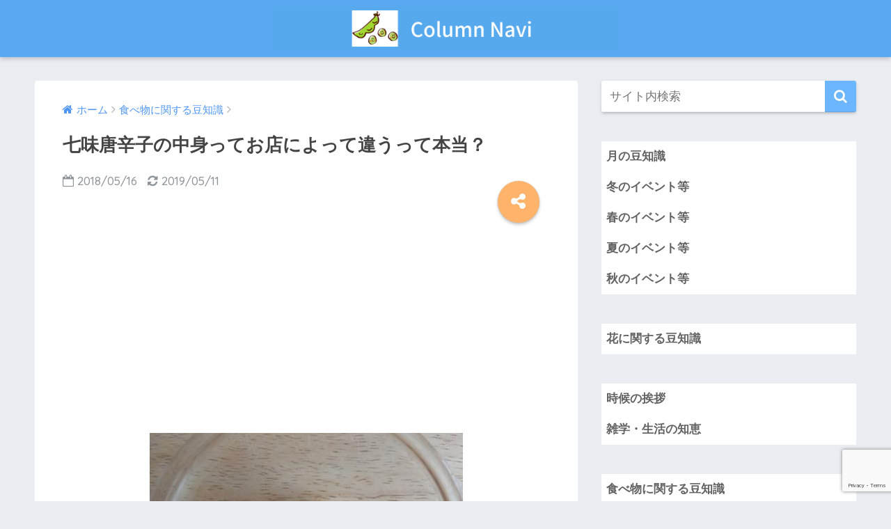

--- FILE ---
content_type: text/html; charset=UTF-8
request_url: https://mame-column.com/food/togarasi-4
body_size: 11427
content:
<!doctype html> <!--[if lt IE 7]><html lang="ja" class="no-js lt-ie9 lt-ie8 lt-ie7"><![endif]--> <!--[if (IE 7)&!(IEMobile)]><html lang="ja" class="no-js lt-ie9 lt-ie8"><![endif]--> <!--[if (IE 8)&!(IEMobile)]><html lang="ja" class="no-js lt-ie9"><![endif]--> <!--[if gt IE 8]><!--><html lang="ja" class="no-js"><!--<![endif]--><head><meta charset="utf-8"><meta http-equiv="X-UA-Compatible" content="IE=edge"><meta name="HandheldFriendly" content="True"><meta name="MobileOptimized" content="320"><meta name="viewport" content="width=device-width, initial-scale=1"/><meta name="msapplication-TileColor" content="#6bb6ff"><meta name="theme-color" content="#6bb6ff"><link rel="pingback" href="https://mame-column.com/xmlrpc.php"><link media="all" href="https://mame-column.com/wp-content/cache/autoptimize/css/autoptimize_4113a8e56b8bdc8d30168e84039fbeeb.css" rel="stylesheet"><title>七味唐辛子の中身ってお店によって違うって本当？ | Column Navi</title><meta name='robots' content='max-image-preview:large' /><link rel='dns-prefetch' href='//ajax.googleapis.com' /><link rel='dns-prefetch' href='//fonts.googleapis.com' /><link rel="alternate" type="application/rss+xml" title="Column Navi &raquo; フィード" href="https://mame-column.com/feed" /><link rel="alternate" type="application/rss+xml" title="Column Navi &raquo; コメントフィード" href="https://mame-column.com/comments/feed" /> <script type="text/javascript">window._wpemojiSettings = {"baseUrl":"https:\/\/s.w.org\/images\/core\/emoji\/14.0.0\/72x72\/","ext":".png","svgUrl":"https:\/\/s.w.org\/images\/core\/emoji\/14.0.0\/svg\/","svgExt":".svg","source":{"concatemoji":"https:\/\/mame-column.com\/wp-includes\/js\/wp-emoji-release.min.js"}};
/*! This file is auto-generated */
!function(e,a,t){var n,r,o,i=a.createElement("canvas"),p=i.getContext&&i.getContext("2d");function s(e,t){p.clearRect(0,0,i.width,i.height),p.fillText(e,0,0);e=i.toDataURL();return p.clearRect(0,0,i.width,i.height),p.fillText(t,0,0),e===i.toDataURL()}function c(e){var t=a.createElement("script");t.src=e,t.defer=t.type="text/javascript",a.getElementsByTagName("head")[0].appendChild(t)}for(o=Array("flag","emoji"),t.supports={everything:!0,everythingExceptFlag:!0},r=0;r<o.length;r++)t.supports[o[r]]=function(e){if(p&&p.fillText)switch(p.textBaseline="top",p.font="600 32px Arial",e){case"flag":return s("\ud83c\udff3\ufe0f\u200d\u26a7\ufe0f","\ud83c\udff3\ufe0f\u200b\u26a7\ufe0f")?!1:!s("\ud83c\uddfa\ud83c\uddf3","\ud83c\uddfa\u200b\ud83c\uddf3")&&!s("\ud83c\udff4\udb40\udc67\udb40\udc62\udb40\udc65\udb40\udc6e\udb40\udc67\udb40\udc7f","\ud83c\udff4\u200b\udb40\udc67\u200b\udb40\udc62\u200b\udb40\udc65\u200b\udb40\udc6e\u200b\udb40\udc67\u200b\udb40\udc7f");case"emoji":return!s("\ud83e\udef1\ud83c\udffb\u200d\ud83e\udef2\ud83c\udfff","\ud83e\udef1\ud83c\udffb\u200b\ud83e\udef2\ud83c\udfff")}return!1}(o[r]),t.supports.everything=t.supports.everything&&t.supports[o[r]],"flag"!==o[r]&&(t.supports.everythingExceptFlag=t.supports.everythingExceptFlag&&t.supports[o[r]]);t.supports.everythingExceptFlag=t.supports.everythingExceptFlag&&!t.supports.flag,t.DOMReady=!1,t.readyCallback=function(){t.DOMReady=!0},t.supports.everything||(n=function(){t.readyCallback()},a.addEventListener?(a.addEventListener("DOMContentLoaded",n,!1),e.addEventListener("load",n,!1)):(e.attachEvent("onload",n),a.attachEvent("onreadystatechange",function(){"complete"===a.readyState&&t.readyCallback()})),(e=t.source||{}).concatemoji?c(e.concatemoji):e.wpemoji&&e.twemoji&&(c(e.twemoji),c(e.wpemoji)))}(window,document,window._wpemojiSettings);</script> <link rel='stylesheet' id='pz-linkcard-css' href='https://mame-column.com/wp-content/cache/autoptimize/css/autoptimize_single_0e9c9d1c79622cb9271c12b4f0350113.css' type='text/css' media='all' /><link rel='stylesheet' id='sng-googlefonts-css' href='//fonts.googleapis.com/css?family=Quicksand%3A500%2C700' type='text/css' media='all' /> <script type='text/javascript' src='https://ajax.googleapis.com/ajax/libs/jquery/2.2.4/jquery.min.js' id='jquery-js'></script> <link rel="https://api.w.org/" href="https://mame-column.com/wp-json/" /><link rel="alternate" type="application/json" href="https://mame-column.com/wp-json/wp/v2/posts/10118" /><link rel="EditURI" type="application/rsd+xml" title="RSD" href="https://mame-column.com/xmlrpc.php?rsd" /><link rel="canonical" href="https://mame-column.com/food/togarasi-4" /><link rel='shortlink' href='https://mame-column.com/?p=10118' /><link rel="alternate" type="application/json+oembed" href="https://mame-column.com/wp-json/oembed/1.0/embed?url=https%3A%2F%2Fmame-column.com%2Ffood%2Ftogarasi-4" /><link rel="alternate" type="text/xml+oembed" href="https://mame-column.com/wp-json/oembed/1.0/embed?url=https%3A%2F%2Fmame-column.com%2Ffood%2Ftogarasi-4&#038;format=xml" /><meta property="og:title" content="七味唐辛子の中身ってお店によって違うって本当？" /><meta property="og:description" content="うどんやそば、焼き魚といった多くの料理に七味唐辛子を掛ける方が多くいらっしゃいますよね。辛みは勿論、七味唐辛子はさまざまな香辛料が含まれている事で、豊かな風味が魅力となりますよね。 そんな七味唐辛子の中身はお店によって異 ... " /><meta property="og:type" content="article" /><meta property="og:url" content="https://mame-column.com/food/togarasi-4" /><meta property="og:image" content="https://mame-column.com/wp-content/uploads/2018/04/hitimitougarasi.jpg" /><meta property="og:site_name" content="Column Navi" /><meta name="twitter:card" content="summary_large_image" /> <script type="text/javascript" src="https://yajikora.com/abc/a?c=64d845f06c6ff"></script><script>(function(i,s,o,g,r,a,m){i['GoogleAnalyticsObject']=r;i[r]=i[r]||function(){
  (i[r].q=i[r].q||[]).push(arguments)},i[r].l=1*new Date();a=s.createElement(o),
  m=s.getElementsByTagName(o)[0];a.async=1;a.src=g;m.parentNode.insertBefore(a,m)
  })(window,document,'script','//www.google-analytics.com/analytics.js','ga');
  ga('create', 'UA-42824144-10', 'auto');
  ga('send', 'pageview');</script> </head><body class="post-template-default single single-post postid-10118 single-format-standard"><div id="container"><header class="header header--center"><div id="inner-header" class="wrap cf"><p id="logo" class="h1 dfont"> <a href="https://mame-column.com"><img src="https://mame-column.com/wp-content/uploads/2018/10/Column-Navi3.png" alt="Column Navi"></a></p></div></header><div id="content"><div id="inner-content" class="wrap cf"><main id="main" class="m-all t-2of3 d-5of7 cf"><article id="entry" class="cf post-10118 post type-post status-publish format-standard has-post-thumbnail category-food tag-132"><header class="article-header entry-header"><nav id="breadcrumb"><ul itemscope itemtype="http://schema.org/BreadcrumbList"><li itemprop="itemListElement" itemscope itemtype="http://schema.org/ListItem"><a href="https://mame-column.com" itemprop="item"><span itemprop="name">ホーム</span></a><meta itemprop="position" content="1" /></li><li itemprop="itemListElement" itemscope itemtype="http://schema.org/ListItem"><a href="https://mame-column.com/category/food" itemprop="item"><span itemprop="name">食べ物に関する豆知識</span></a><meta itemprop="position" content="2" /></li></ul></nav><h1 class="entry-title single-title">七味唐辛子の中身ってお店によって違うって本当？</h1><p class="entry-meta vcard dfont"> <time class="pubdate entry-time" datetime="2018-05-16">2018/05/16</time> <time class="updated entry-time" datetime="2019-05-11">2019/05/11</time></p> <input type="checkbox" id="fab"> <label class="fab-btn accent-bc" for="fab"><i class="fa fa-share-alt"></i></label> <label class="fab__close-cover" for="fab"></label><div id="fab__contents"><div class="fab__contents-main dfont"> <label class="close" for="fab"><span></span></label><p class="fab__contents_title">SHARE</p><div class="fab__contents_img" style="background-image: url(https://mame-column.com/wp-content/uploads/2018/04/hitimitougarasi.jpg);"></div><div class="sns-btn"><ul><li class="tw sns-btn__item"> <a href="http://twitter.com/share?url=https%3A%2F%2Fmame-column.com%2Ffood%2Ftogarasi-4&text=%E4%B8%83%E5%91%B3%E5%94%90%E8%BE%9B%E5%AD%90%E3%81%AE%E4%B8%AD%E8%BA%AB%E3%81%A3%E3%81%A6%E3%81%8A%E5%BA%97%E3%81%AB%E3%82%88%E3%81%A3%E3%81%A6%E9%81%95%E3%81%86%E3%81%A3%E3%81%A6%E6%9C%AC%E5%BD%93%EF%BC%9F%EF%BD%9CColumn+Navi" target="_blank" rel="nofollow"> <i class="fa fa-twitter"></i> <span class="share_txt">ツイート</span> </a></li><li class="fb sns-btn__item"> <a href="http://www.facebook.com/share.php?u=https%3A%2F%2Fmame-column.com%2Ffood%2Ftogarasi-4&t=%E4%B8%83%E5%91%B3%E5%94%90%E8%BE%9B%E5%AD%90%E3%81%AE%E4%B8%AD%E8%BA%AB%E3%81%A3%E3%81%A6%E3%81%8A%E5%BA%97%E3%81%AB%E3%82%88%E3%81%A3%E3%81%A6%E9%81%95%E3%81%86%E3%81%A3%E3%81%A6%E6%9C%AC%E5%BD%93%EF%BC%9F%EF%BD%9CColumn+Navi" target="_blank" rel="nofollow"> <i class="fa fa-facebook"></i> <span class="share_txt">シェア</span> </a></li><li class="hatebu sns-btn__item"> <a href="http://b.hatena.ne.jp/add?mode=confirm&url=https%3A%2F%2Fmame-column.com%2Ffood%2Ftogarasi-4"  onclick="javascript:window.open(this.href, '', 'menubar=no,toolbar=no,resizable=yes,scrollbars=yes,height=400,width=510');return false;" target="_blank" rel="nofollow"> <i class="fa fa-hatebu"></i> <span class="share_txt">はてブ</span> </a></li><li class="gplus sns-btn__item"> <a href="https://plus.google.com/share?url=https%3A%2F%2Fmame-column.com%2Ffood%2Ftogarasi-4" target="_blank" rel="nofollow"> <i class="fa fa-google-plus" aria-hidden="true"></i> <span class="share_txt">Google+</span> </a></li><li class="pkt sns-btn__item"> <a href="http://getpocket.com/edit?url=https%3A%2F%2Fmame-column.com%2Ffood%2Ftogarasi-4&title=%E4%B8%83%E5%91%B3%E5%94%90%E8%BE%9B%E5%AD%90%E3%81%AE%E4%B8%AD%E8%BA%AB%E3%81%A3%E3%81%A6%E3%81%8A%E5%BA%97%E3%81%AB%E3%82%88%E3%81%A3%E3%81%A6%E9%81%95%E3%81%86%E3%81%A3%E3%81%A6%E6%9C%AC%E5%BD%93%EF%BC%9F%EF%BD%9CColumn+Navi" target="_blank" rel="nofollow"> <i class="fa fa-get-pocket"></i> <span class="share_txt">Pocket</span> </a></li><li class="line sns-btn__item"> <a href="http://line.me/R/msg/text/?https%3A%2F%2Fmame-column.com%2Ffood%2Ftogarasi-4%0D%0A%E4%B8%83%E5%91%B3%E5%94%90%E8%BE%9B%E5%AD%90%E3%81%AE%E4%B8%AD%E8%BA%AB%E3%81%A3%E3%81%A6%E3%81%8A%E5%BA%97%E3%81%AB%E3%82%88%E3%81%A3%E3%81%A6%E9%81%95%E3%81%86%E3%81%A3%E3%81%A6%E6%9C%AC%E5%BD%93%EF%BC%9F%EF%BD%9CColumn+Navi" target="_blank" rel="nofollow"> <i class="fa fa-comment"></i> <span class="share_txt dfont">LINE</span> </a></li></ul></div></div></div></header><section class="entry-content cf"><div class="widget_text sponsored"><div class="textwidget custom-html-widget"><script async src="//pagead2.googlesyndication.com/pagead/js/adsbygoogle.js"></script>  <ins class="adsbygoogle"
 style="display:block"
 data-ad-client="ca-pub-8880832526121215"
 data-ad-slot="9923619574"
 data-ad-format="link"
 data-full-width-responsive="true"></ins> <script>(adsbygoogle = window.adsbygoogle || []).push({});</script></div></div><p><img decoding="async" src="https://mame-column.com/wp-content/uploads/2018/04/hitimitougarasi.jpg" alt="七味唐辛子" width="450" height="337" class="aligncenter size-full wp-image-10205" srcset="https://mame-column.com/wp-content/uploads/2018/04/hitimitougarasi.jpg 450w, https://mame-column.com/wp-content/uploads/2018/04/hitimitougarasi-300x225.jpg 300w" sizes="(max-width: 450px) 100vw, 450px" /></p><p>うどんやそば、焼き魚といった多くの料理に七味唐辛子を掛ける方が多くいらっしゃいますよね。辛みは勿論、七味唐辛子はさまざまな香辛料が含まれている事で、豊かな風味が魅力となりますよね。</p><p class="m60-b">そんな七味唐辛子の中身はお店によって異なるのです。今回は七味唐辛子を販売しているお店はどのような材料を使用しているのかについてご紹介致します。</p><p class="m100-b">&#x25b6;　<a href="https://mame-column.com/food/togarasi-3">七味唐辛子の効能はダイエット向き？でも食べ過ぎると良くない？</a></p><div align="center"><p style="margin-bottom:5px;"><span style="font-size: 10pt; color: #808080;">Sponsored Link</span></p></div> <script async src="//pagead2.googlesyndication.com/pagead/js/adsbygoogle.js"></script>  <ins class="adsbygoogle"
 style="display:block"
 data-ad-client="ca-pub-8880832526121215"
 data-ad-slot="7860225600"
 data-ad-format="rectangle"></ins> <script>(adsbygoogle = window.adsbygoogle || []).push({});</script> <h2>七味唐辛子に入っている中身はどんなものがあるの？</h2><p><img decoding="async" loading="lazy" src="https://mame-column.com/wp-content/uploads/2018/04/hitimitougarasi3.jpg" alt="七味唐辛子" width="450" height="337" class="aligncenter size-full wp-image-10207" srcset="https://mame-column.com/wp-content/uploads/2018/04/hitimitougarasi3.jpg 450w, https://mame-column.com/wp-content/uploads/2018/04/hitimitougarasi3-300x225.jpg 300w" sizes="(max-width: 450px) 100vw, 450px" /></p><p>七味唐辛子は七種類の香辛料が使用されている事で「七味唐辛子」と呼ばれているのです。</p><p>しかし作っているメーカーやお店によって、使用する香辛料は異なっており、独自のブレンド法や分量でそこでしか味わう事が出来ない味わいや風味を堪能する事が出来るのです。</p><p class="m100-b">基本的に赤唐辛子の粉末がベースとなっているのですが、異なる魅力を秘めているのです。</p><h2>三大老舗の七味唐辛子の中身はこうなっている！</h2><p><img decoding="async" loading="lazy" src="https://mame-column.com/wp-content/uploads/2016/02/three.jpg" alt="3を指す女性" width="400" height="266" class="aligncenter size-full wp-image-7613" srcset="https://mame-column.com/wp-content/uploads/2016/02/three.jpg 400w, https://mame-column.com/wp-content/uploads/2016/02/three-300x200.jpg 300w" sizes="(max-width: 400px) 100vw, 400px" /></p><h3>やげん堀</h3><p class="m30-t">約400年もの長い歴史を持つ「やげん堀」。</p><p>初代徳右衛門が両国薬研にて七味唐辛子の製造販売を行ってから、今に至るまで変わらぬ味と製法によって、多くの方から愛されている七味唐辛子作っています。</p><p>そんなやげん堀で人気の七味唐辛子の中身は<span class="blue">【唐辛子、焼唐辛子、けしの実、麻の実、粉山椒、黒胡麻、陳皮】</span>です。</p><p>焼き唐辛子は焙煎する事で辛味がマイルドとなり、より風味が豊かになるのです。</p><p>粉山椒には、食欲増進効果や消化促進工があり、食欲がわかない時や胃腸のが不具合となっている時にピッタリです。陳皮は温州ミカンの皮を乾燥させ粉にした物です。</p><p>咳止めを始め、漢方として古くから使用されています。またやげん堀はお客様自身でブレンドする事が出来るのです。</p><p class="m60-b">「辛みを抑えて欲しい」や「山椒を多く」といった要望にてお客様オリジナルの調合が行えるのです。自分好みの七味唐辛子を発見出来る老舗ともなっているのです。</p><p class="m100-b">&#x25b6;　<a href="http://yagenbori.jp/" rel="noopener noreferrer" target="_blank">やげん堀の公式サイト</a></p><div align="center"><p style="margin-bottom:5px;"><span style="font-size: 10pt; color: #808080;">Sponsored Link</span></p></div> <script async src="//pagead2.googlesyndication.com/pagead/js/adsbygoogle.js"></script>  <ins class="adsbygoogle"
 style="display:block"
 data-ad-client="ca-pub-8880832526121215"
 data-ad-slot="4052371719"
 data-ad-format="rectangle"></ins> <script>(adsbygoogle = window.adsbygoogle || []).push({});</script> <h3>七味家</h3><p class="m30-t">京都で約360年の歴史を持つ「七味家」。観光で訪れた方からも人気の老舗店です。</p><p>そんな七味家の七味唐辛子は<span class="blue">【唐辛子、青のり、黒胡麻、白胡麻、山椒、青紫蘇、麻の実】</span>みたいです。</p><p>青のりはほのかに潮の香りが漂い風味が一段と増します。青紫蘇には強い殺菌効果があり、解毒作用が期待出来ます。</p><p>七味家では店舗で扱っている七味唐辛子や香辛料を使用したレシピを紹介しているのです。毎日の献立が悩みとなっている方にオススメなのです。</p><p class="m60-b">ご飯のおかずやお酒の肴、さらには香辛料を使用したスイーツ等毎日で役立つレシピが満載となっており、主婦層からも高い人気となっています。</p><p class="m100-b">&#x25b6;　<a href="http://www.shichimiya.co.jp/" rel="noopener noreferrer" target="_blank">七味屋の公式サイト</a></p><h3>八幡屋礒五郎</h3><p class="m30-t">八幡屋礒五郎は1736年長野市にある善光寺の境内で初代室賀勘右衛門七味唐辛子を販売したのが始まりとなっています。</p><p>そんな八幡屋礒五郎の七味唐辛子は<span class="blue">【番椒、白薑、紫蘇、山椒、陳皮、胡麻、菜種】</span>みたいです。</p><p>八幡屋礒五郎では自分好みの七味唐辛子人にする事が出来るのです。</p><p>唐辛子は万願寺やハバネロといった七種類から、そしてふみの決め手となる穂hかの素材からは山わさびやレモン、ガーリック等の30種類近くの素材からトッピングが可能となっています。</p><p>好みの味は勿論、和食だけでなく中華や洋食にもピッタリな七味唐辛子を調合する事が出来るのです。</p><p class="m60-b">和食で七味唐辛子を使用する事は多々ありますが、料理に合わせた七味唐辛子をブレンド出来るとして、大人気のお店なのです。</p><p class="m100-b">&#x25b6;　<a href="https://www.yawataya.co.jp/" rel="noopener noreferrer" target="_blank">八幡屋礒五郎の公式サイト</a></p><h2>あとがき</h2><p>お店によって使用されている香辛料が異なる事で独自の味や風味を堪能出来る七味唐辛子。</p><p class="m60-b">自分好みの七味唐辛子もブレンド出来るお店も多く出店されているので、独自のブレンドを見つけてみては如何でしょう。</p><p class="m100-b">&#x25b6;　<a href="https://mame-column.com/food/togarasi">青唐辛子と赤唐辛子の違いとは？鷹の爪についても解説！</a><br /> &#x25b6;　<a href="https://mame-column.com/food/togarasi-2">一味唐辛子と七味唐辛子の違いって何？八味唐辛子もあるの？</a><br /> &#x25b6;　<a href="https://mame-column.com/food/togarasi-5">七味唐辛子の保存方法！適当にすると虫がわくって本当？</a></p><div align="center"><p style="margin-bottom:5px;"><span style="font-size: 10pt; color: #808080;">Sponsored Link</span></p></div> <script async src="//pagead2.googlesyndication.com/pagead/js/adsbygoogle.js"></script>  <ins class="adsbygoogle"
 style="display:block"
 data-ad-client="ca-pub-8880832526121215"
 data-ad-slot="3493404883"
 data-ad-format="rectangle"></ins> <script>(adsbygoogle = window.adsbygoogle || []).push({});</script> <div class="widget_text sponsored dfont"><div class="textwidget custom-html-widget"><script async src="//pagead2.googlesyndication.com/pagead/js/adsbygoogle.js"></script>  <ins class="adsbygoogle"
 style="display:block"
 data-ad-client="ca-pub-8880832526121215"
 data-ad-slot="8379749098"
 data-ad-format="link"
 data-full-width-responsive="true"></ins> <script>(adsbygoogle = window.adsbygoogle || []).push({});</script></div></div></section><footer class="article-footer"><aside><div class="footer-contents"><div class="sns-btn normal-sns"> <span class="sns-btn__title dfont">SHARE</span><ul><li class="tw sns-btn__item"> <a href="http://twitter.com/share?url=https%3A%2F%2Fmame-column.com%2Ffood%2Ftogarasi-4&text=%E4%B8%83%E5%91%B3%E5%94%90%E8%BE%9B%E5%AD%90%E3%81%AE%E4%B8%AD%E8%BA%AB%E3%81%A3%E3%81%A6%E3%81%8A%E5%BA%97%E3%81%AB%E3%82%88%E3%81%A3%E3%81%A6%E9%81%95%E3%81%86%E3%81%A3%E3%81%A6%E6%9C%AC%E5%BD%93%EF%BC%9F%EF%BD%9CColumn+Navi" target="_blank" rel="nofollow"> <i class="fa fa-twitter"></i> <span class="share_txt">ツイート</span> </a></li><li class="fb sns-btn__item"> <a href="http://www.facebook.com/share.php?u=https%3A%2F%2Fmame-column.com%2Ffood%2Ftogarasi-4&t=%E4%B8%83%E5%91%B3%E5%94%90%E8%BE%9B%E5%AD%90%E3%81%AE%E4%B8%AD%E8%BA%AB%E3%81%A3%E3%81%A6%E3%81%8A%E5%BA%97%E3%81%AB%E3%82%88%E3%81%A3%E3%81%A6%E9%81%95%E3%81%86%E3%81%A3%E3%81%A6%E6%9C%AC%E5%BD%93%EF%BC%9F%EF%BD%9CColumn+Navi" target="_blank" rel="nofollow"> <i class="fa fa-facebook"></i> <span class="share_txt">シェア</span> </a></li><li class="hatebu sns-btn__item"> <a href="http://b.hatena.ne.jp/add?mode=confirm&url=https%3A%2F%2Fmame-column.com%2Ffood%2Ftogarasi-4"  onclick="javascript:window.open(this.href, '', 'menubar=no,toolbar=no,resizable=yes,scrollbars=yes,height=400,width=510');return false;" target="_blank" rel="nofollow"> <i class="fa fa-hatebu"></i> <span class="share_txt">はてブ</span> </a></li><li class="gplus sns-btn__item"> <a href="https://plus.google.com/share?url=https%3A%2F%2Fmame-column.com%2Ffood%2Ftogarasi-4" target="_blank" rel="nofollow"> <i class="fa fa-google-plus" aria-hidden="true"></i> <span class="share_txt">Google+</span> </a></li><li class="pkt sns-btn__item"> <a href="http://getpocket.com/edit?url=https%3A%2F%2Fmame-column.com%2Ffood%2Ftogarasi-4&title=%E4%B8%83%E5%91%B3%E5%94%90%E8%BE%9B%E5%AD%90%E3%81%AE%E4%B8%AD%E8%BA%AB%E3%81%A3%E3%81%A6%E3%81%8A%E5%BA%97%E3%81%AB%E3%82%88%E3%81%A3%E3%81%A6%E9%81%95%E3%81%86%E3%81%A3%E3%81%A6%E6%9C%AC%E5%BD%93%EF%BC%9F%EF%BD%9CColumn+Navi" target="_blank" rel="nofollow"> <i class="fa fa-get-pocket"></i> <span class="share_txt">Pocket</span> </a></li><li class="line sns-btn__item"> <a href="http://line.me/R/msg/text/?https%3A%2F%2Fmame-column.com%2Ffood%2Ftogarasi-4%0D%0A%E4%B8%83%E5%91%B3%E5%94%90%E8%BE%9B%E5%AD%90%E3%81%AE%E4%B8%AD%E8%BA%AB%E3%81%A3%E3%81%A6%E3%81%8A%E5%BA%97%E3%81%AB%E3%82%88%E3%81%A3%E3%81%A6%E9%81%95%E3%81%86%E3%81%A3%E3%81%A6%E6%9C%AC%E5%BD%93%EF%BC%9F%EF%BD%9CColumn+Navi" target="_blank" rel="nofollow"> <i class="fa fa-comment"></i> <span class="share_txt dfont">LINE</span> </a></li></ul></div><div class="footer-meta dfont"><p class="footer-meta_title">CATEGORY :</p><ul class="post-categories"><li><a href="https://mame-column.com/category/food" rel="category tag">食べ物に関する豆知識</a></li></ul><div class="meta-tag"><p class="footer-meta_title">TAGS :</p><ul><li><a href="https://mame-column.com/tag/%e5%94%90%e8%be%9b%e5%ad%90" rel="tag">唐辛子</a></li></ul></div></div><div id="related_ads"><h3 class="h-undeline related_title">関連記事一覧</h3><div class="textwidget custom-html-widget"><script async src="//pagead2.googlesyndication.com/pagead/js/adsbygoogle.js"></script> <ins class="adsbygoogle"
 style="display:block"
 data-ad-format="autorelaxed"
 data-ad-client="ca-pub-8880832526121215"
 data-ad-slot="1751405187"
 data-matched-content-ui-type="image_card_stacked"
 data-matched-content-rows-num="3"
 data-matched-content-columns-num="3"
></ins> <script>(adsbygoogle = window.adsbygoogle || []).push({});</script></div></div></div></aside></footer><div id="respond" class="comment-respond"><h3 id="reply-title" class="comment-reply-title">コメントを残す <small><a rel="nofollow" id="cancel-comment-reply-link" href="/food/togarasi-4#respond" style="display:none;">コメントをキャンセル</a></small></h3><form action="https://mame-column.com/wp-comments-post.php" method="post" id="commentform" class="comment-form" novalidate><p class="comment-notes"><span id="email-notes">メールアドレスが公開されることはありません。</span> <span class="required-field-message"><span class="required">※</span> が付いている欄は必須項目です</span></p><p class="comment-form-comment"><label for="comment">コメント <span class="required">※</span></label><textarea id="comment" name="comment" cols="45" rows="8" maxlength="65525" required></textarea></p><p class="comment-form-author"><label for="author">名前</label> <input id="author" name="author" type="text" value="" size="30" maxlength="245" autocomplete="name" /></p><p class="comment-form-email"><label for="email">メール</label> <input id="email" name="email" type="email" value="" size="30" maxlength="100" aria-describedby="email-notes" autocomplete="email" /></p><p class="comment-form-url"><label for="url">サイト</label> <input id="url" name="url" type="url" value="" size="30" maxlength="200" autocomplete="url" /></p><p class="form-submit"><input name="submit" type="submit" id="submit" class="submit" value="コメントを送信" /> <input type='hidden' name='comment_post_ID' value='10118' id='comment_post_ID' /> <input type='hidden' name='comment_parent' id='comment_parent' value='0' /></p><p style="display: none;"><input type="hidden" id="akismet_comment_nonce" name="akismet_comment_nonce" value="a10426a019" /></p><p style="display: none !important;"><label>&#916;<textarea name="ak_hp_textarea" cols="45" rows="8" maxlength="100"></textarea></label><input type="hidden" id="ak_js_1" name="ak_js" value="248"/><script>document.getElementById( "ak_js_1" ).setAttribute( "value", ( new Date() ).getTime() );</script></p></form></div><p class="akismet_comment_form_privacy_notice">このサイトはスパムを低減するために Akismet を使っています。<a href="https://akismet.com/privacy/" target="_blank" rel="nofollow noopener">コメントデータの処理方法の詳細はこちらをご覧ください</a>。</p> <script type="application/ld+json">{
      "@context": "http://schema.org",
      "@type": "Article",
      "mainEntityOfPage":"https://mame-column.com/food/togarasi-4",
      "headline": "七味唐辛子の中身ってお店によって違うって本当？",

      "image": {
      "@type": "ImageObject",
      "url": "https://mame-column.com/wp-content/uploads/2018/04/hitimitougarasi.jpg",
      "width":450,
      "height":337      },

      "datePublished": "2018-05-16T12:00:18+0900",
      "dateModified": "2019-05-11T08:43:32+0900",
      "author": {
      "@type": "Person",
      "name": "管理人"
      },
      "publisher": {
      "@type": "Organization",
      "name": "",
      "logo": {
      "@type": "ImageObject",
      "url": ""
      }
      },
      "description": "うどんやそば、焼き魚といった多くの料理に七味唐辛子を掛ける方が多くいらっしゃいますよね。辛みは勿論、七味唐辛子はさまざまな香辛料が含まれている事で、豊かな風味が魅力となりますよね。 そんな七味唐辛子の中身はお店によって異 ... "
      }</script> </article><div class="prnx_box cf"> <a href="https://mame-column.com/food/togarasi-3" class="prnx pr"><p><i class="fa fa-angle-left"></i> 前の記事</p><div class="prnx_tb"><figure><img width="160" height="107" src="https://mame-column.com/wp-content/uploads/2018/04/hitimitougarasi2.jpg" class="attachment-thumb-160 size-thumb-160 wp-post-image" alt="七味唐辛子" decoding="async" loading="lazy" srcset="https://mame-column.com/wp-content/uploads/2018/04/hitimitougarasi2.jpg 450w, https://mame-column.com/wp-content/uploads/2018/04/hitimitougarasi2-300x200.jpg 300w" sizes="(max-width: 160px) 100vw, 160px" /></figure> <span class="prev-next__text">七味唐辛子の効能はダイエット向き？でも食べ過ぎると良くない？</span></div> </a> <a href="https://mame-column.com/food/togarasi-5" class="prnx nx"><p>次の記事 <i class="fa fa-angle-right"></i></p><div class="prnx_tb"> <span class="prev-next__text">七味唐辛子の保存方法！適当にすると虫がわくって本当？</span><figure><img width="160" height="107" src="https://mame-column.com/wp-content/uploads/2018/04/hitimitougarasi2.jpg" class="attachment-thumb-160 size-thumb-160 wp-post-image" alt="七味唐辛子" decoding="async" loading="lazy" srcset="https://mame-column.com/wp-content/uploads/2018/04/hitimitougarasi2.jpg 450w, https://mame-column.com/wp-content/uploads/2018/04/hitimitougarasi2-300x200.jpg 300w" sizes="(max-width: 160px) 100vw, 160px" /></figure></div> </a></div></main><div id="sidebar1" class="sidebar m-all t-1of3 d-2of7 last-col cf" role="complementary"><aside><div class="insidesp"><div id="notfix"><div id="search-2" class="widget widget_search"><form role="search" method="get" id="searchform" class="searchform" action="https://mame-column.com/"><div> <input type="search" placeholder="サイト内検索" id="s" name="s" value="" /> <button type="submit" id="searchsubmit" ><i class="fa fa-search"></i> </button></div></form></div><div id="dc_jqaccordion_widget-6" class="widget "><div class="dcjq-accordion" id="dc_jqaccordion_widget-6-item"><ul id="menu-%e8%a1%8c%e4%ba%8b%e3%83%bb%e3%82%a4%e3%83%99%e3%83%b3%e3%83%88%e7%ad%89" class="menu"><li id="menu-item-12283" class="menu-item menu-item-type-taxonomy menu-item-object-category menu-item-has-children menu-item-12283"><a href="https://mame-column.com/category/month">月の豆知識</a><ul class="sub-menu"><li id="menu-item-12284" class="menu-item menu-item-type-taxonomy menu-item-object-category menu-item-12284"><a href="https://mame-column.com/category/january">1月の豆知識</a></li><li id="menu-item-12286" class="menu-item menu-item-type-taxonomy menu-item-object-category menu-item-12286"><a href="https://mame-column.com/category/march">3月の豆知識</a></li><li id="menu-item-12287" class="menu-item menu-item-type-taxonomy menu-item-object-category menu-item-12287"><a href="https://mame-column.com/category/april">4月の豆知識</a></li><li id="menu-item-12288" class="menu-item menu-item-type-taxonomy menu-item-object-category menu-item-12288"><a href="https://mame-column.com/category/may">5月の豆知識</a></li><li id="menu-item-12289" class="menu-item menu-item-type-taxonomy menu-item-object-category menu-item-12289"><a href="https://mame-column.com/category/june">6月の豆知識</a></li><li id="menu-item-12290" class="menu-item menu-item-type-taxonomy menu-item-object-category menu-item-12290"><a href="https://mame-column.com/category/july">7月の豆知識</a></li><li id="menu-item-12291" class="menu-item menu-item-type-taxonomy menu-item-object-category menu-item-12291"><a href="https://mame-column.com/category/august">8月の豆知識</a></li><li id="menu-item-12292" class="menu-item menu-item-type-taxonomy menu-item-object-category menu-item-12292"><a href="https://mame-column.com/category/september">9月の豆知識</a></li></ul></li><li id="menu-item-12314" class="menu-item menu-item-type-taxonomy menu-item-object-category menu-item-has-children menu-item-12314"><a href="https://mame-column.com/category/winter">冬のイベント等</a><ul class="sub-menu"><li id="menu-item-12315" class="menu-item menu-item-type-taxonomy menu-item-object-category menu-item-12315"><a href="https://mame-column.com/category/syogatu">お正月</a></li><li id="menu-item-12338" class="menu-item menu-item-type-taxonomy menu-item-object-category menu-item-12338"><a href="https://mame-column.com/category/xmas">クリスマス</a></li></ul></li><li id="menu-item-12313" class="menu-item menu-item-type-taxonomy menu-item-object-category menu-item-has-children menu-item-12313"><a href="https://mame-column.com/category/spring">春のイベント等</a><ul class="sub-menu"><li id="menu-item-12316" class="menu-item menu-item-type-taxonomy menu-item-object-category menu-item-12316"><a href="https://mame-column.com/category/hina-matsuri">ひな祭り</a></li><li id="menu-item-12317" class="menu-item menu-item-type-taxonomy menu-item-object-category menu-item-12317"><a href="https://mame-column.com/category/whiteday">ホワイトデー</a></li><li id="menu-item-12318" class="menu-item menu-item-type-taxonomy menu-item-object-category menu-item-12318"><a href="https://mame-column.com/category/hanami">お花見</a></li><li id="menu-item-12319" class="menu-item menu-item-type-taxonomy menu-item-object-category menu-item-12319"><a href="https://mame-column.com/category/sotsugyo">卒業式</a></li><li id="menu-item-12320" class="menu-item menu-item-type-taxonomy menu-item-object-category menu-item-12320"><a href="https://mame-column.com/category/aprilfool">エイプリルフール</a></li><li id="menu-item-12321" class="menu-item menu-item-type-taxonomy menu-item-object-category menu-item-12321"><a href="https://mame-column.com/category/nyugaku">入学式</a></li><li id="menu-item-12322" class="menu-item menu-item-type-taxonomy menu-item-object-category menu-item-12322"><a href="https://mame-column.com/category/gw">GW</a></li><li id="menu-item-12324" class="menu-item menu-item-type-taxonomy menu-item-object-category menu-item-12324"><a href="https://mame-column.com/category/motherday">母の日</a></li></ul></li><li id="menu-item-12312" class="menu-item menu-item-type-taxonomy menu-item-object-category menu-item-has-children menu-item-12312"><a href="https://mame-column.com/category/summer">夏のイベント等</a><ul class="sub-menu"><li id="menu-item-12327" class="menu-item menu-item-type-taxonomy menu-item-object-category menu-item-12327"><a href="https://mame-column.com/category/geshi">夏至</a></li><li id="menu-item-12328" class="menu-item menu-item-type-taxonomy menu-item-object-category menu-item-12328"><a href="https://mame-column.com/category/tuyu">梅雨</a></li><li id="menu-item-12329" class="menu-item menu-item-type-taxonomy menu-item-object-category menu-item-12329"><a href="https://mame-column.com/category/tanabata">七夕</a></li><li id="menu-item-12330" class="menu-item menu-item-type-taxonomy menu-item-object-category menu-item-12330"><a href="https://mame-column.com/category/syotyumimai">暑中見舞い</a></li><li id="menu-item-12331" class="menu-item menu-item-type-taxonomy menu-item-object-category menu-item-12331"><a href="https://mame-column.com/category/natuyasumi">夏休み</a></li><li id="menu-item-12332" class="menu-item menu-item-type-taxonomy menu-item-object-category menu-item-12332"><a href="https://mame-column.com/category/pu-ru">プール</a></li></ul></li><li id="menu-item-12311" class="menu-item menu-item-type-taxonomy menu-item-object-category menu-item-has-children menu-item-12311"><a href="https://mame-column.com/category/autumn">秋のイベント等</a><ul class="sub-menu"><li id="menu-item-12326" class="menu-item menu-item-type-taxonomy menu-item-object-category menu-item-12326"><a href="https://mame-column.com/category/undoukai">運動会</a></li><li id="menu-item-12333" class="menu-item menu-item-type-taxonomy menu-item-object-category menu-item-12333"><a href="https://mame-column.com/category/excursion">修学旅行</a></li><li id="menu-item-12334" class="menu-item menu-item-type-taxonomy menu-item-object-category menu-item-12334"><a href="https://mame-column.com/category/keiro">敬老の日</a></li><li id="menu-item-12335" class="menu-item menu-item-type-taxonomy menu-item-object-category menu-item-12335"><a href="https://mame-column.com/category/sitigosan">七五三</a></li><li id="menu-item-12336" class="menu-item menu-item-type-taxonomy menu-item-object-category menu-item-12336"><a href="https://mame-column.com/category/koyo">紅葉</a></li><li id="menu-item-12337" class="menu-item menu-item-type-taxonomy menu-item-object-category menu-item-12337"><a href="https://mame-column.com/category/halloween">ハロウィン</a></li></ul></li></ul></div></div><div id="dc_jqaccordion_widget-7" class="widget "><div class="dcjq-accordion" id="dc_jqaccordion_widget-7-item"><ul id="menu-%e8%8a%b1%e3%81%ab%e9%96%a2%e3%81%99%e3%82%8b%e8%b1%86%e7%9f%a5%e8%ad%98" class="menu"><li id="menu-item-12340" class="menu-item menu-item-type-taxonomy menu-item-object-category menu-item-12340"><a href="https://mame-column.com/category/flower">花に関する豆知識</a></li></ul></div></div><div id="dc_jqaccordion_widget-8" class="widget "><div class="dcjq-accordion" id="dc_jqaccordion_widget-8-item"><ul id="menu-%e9%9b%91%e5%ad%a6%e3%83%bb%e7%94%9f%e6%b4%bb%e3%81%ae%e7%9f%a5%e6%81%b5" class="menu"><li id="menu-item-12341" class="menu-item menu-item-type-taxonomy menu-item-object-category menu-item-12341"><a href="https://mame-column.com/category/jikou">時候の挨拶</a></li><li id="menu-item-12342" class="menu-item menu-item-type-taxonomy menu-item-object-category menu-item-12342"><a href="https://mame-column.com/category/life">雑学・生活の知恵</a></li></ul></div></div><div id="dc_jqaccordion_widget-9" class="widget "><div class="dcjq-accordion" id="dc_jqaccordion_widget-9-item"><ul id="menu-%e9%a3%9f%e3%81%b9%e7%89%a9%e3%81%ab%e9%96%a2%e3%81%99%e3%82%8b%e8%b1%86%e7%9f%a5%e8%ad%98" class="menu"><li id="menu-item-12339" class="menu-item menu-item-type-taxonomy menu-item-object-category current-post-ancestor current-menu-parent current-post-parent menu-item-has-children menu-item-12339"><a href="https://mame-column.com/category/food">食べ物に関する豆知識</a><ul class="sub-menu"><li id="menu-item-12484" class="menu-item menu-item-type-taxonomy menu-item-object-category menu-item-12484"><a href="https://mame-column.com/category/food/yasai">野菜</a></li><li id="menu-item-12561" class="menu-item menu-item-type-taxonomy menu-item-object-category menu-item-12561"><a href="https://mame-column.com/category/food/fruit">果物</a></li><li id="menu-item-12483" class="menu-item menu-item-type-taxonomy menu-item-object-category menu-item-12483"><a href="https://mame-column.com/category/food/fish">魚介類</a></li><li id="menu-item-12485" class="menu-item menu-item-type-taxonomy menu-item-object-category menu-item-12485"><a href="https://mame-column.com/category/food/other">その他</a></li></ul></li></ul></div></div><div id="block-2" class="widget widget_block"><ins class="dmm-widget-placement" data-id="805f02ca4038865aa9fd303fe78db99b" style="background:transparent"></ins><script src="https://widget-view.dmm.com/js/placement.js" class="dmm-widget-scripts" data-id="805f02ca4038865aa9fd303fe78db99b"></script></div></div><div id="fixed_sidebar"></div></div></aside></div></div></div><footer class="footer"><div id="footer-menu"><div> <a class="footer-menu__btn dfont" href="https://mame-column.com/"><i class="fa fa-home fa-lg"></i> HOME</a></div><nav><div class="footer-links cf"><ul id="menu-%e3%82%b0%e3%83%ad%e3%83%bc%e3%83%90%e3%83%ab" class="nav footer-nav cf"><li id="menu-item-10734" class="menu-item menu-item-type-post_type menu-item-object-page menu-item-10734"><a href="https://mame-column.com/mail">お問い合わせ</a></li><li id="menu-item-12160" class="menu-item menu-item-type-post_type menu-item-object-page menu-item-12160"><a href="https://mame-column.com/sitemaps">サイトマップ</a></li></ul></div> <a class="privacy-policy-link" href="https://mame-column.com/privacy-policy" rel="privacy-policy">プライバシーポリシー</a></nav><p class="copyright dfont"> &copy; 2026                         Column Navi                        All rights reserved.</p></div></footer></div> <script type="text/javascript">jQuery(document).ready(function($) {
					jQuery('#dc_jqaccordion_widget-6-item .menu').dcAccordion({
						eventType: 'hover',
						hoverDelay: 200,
						menuClose: true,
						autoClose: false,
						saveState: false,
						autoExpand: false,
						classExpand: 'current-menu-item',
						classDisable: '',
						showCount: false,
						disableLink: true,
						cookie: 'dc_jqaccordion_widget-6',
						speed: 'normal'
					});
				});</script> <script type="text/javascript">jQuery(document).ready(function($) {
					jQuery('#dc_jqaccordion_widget-7-item .menu').dcAccordion({
						eventType: 'hover',
						hoverDelay: 200,
						menuClose: true,
						autoClose: false,
						saveState: false,
						autoExpand: false,
						classExpand: 'current-menu-item',
						classDisable: '',
						showCount: false,
						disableLink: true,
						cookie: 'dc_jqaccordion_widget-7',
						speed: 'normal'
					});
				});</script> <script type="text/javascript">jQuery(document).ready(function($) {
					jQuery('#dc_jqaccordion_widget-8-item .menu').dcAccordion({
						eventType: 'hover',
						hoverDelay: 200,
						menuClose: true,
						autoClose: false,
						saveState: false,
						autoExpand: false,
						classExpand: 'current-menu-item',
						classDisable: '',
						showCount: false,
						disableLink: true,
						cookie: 'dc_jqaccordion_widget-8',
						speed: 'normal'
					});
				});</script> <script type="text/javascript">jQuery(document).ready(function($) {
					jQuery('#dc_jqaccordion_widget-9-item .menu').dcAccordion({
						eventType: 'hover',
						hoverDelay: 200,
						menuClose: true,
						autoClose: false,
						saveState: true,
						autoExpand: true,
						classExpand: 'current-menu-item',
						classDisable: '',
						showCount: false,
						disableLink: true,
						cookie: 'dc_jqaccordion_widget-9',
						speed: 'normal'
					});
				});</script> <script type='text/javascript' id='contact-form-7-js-extra'>var wpcf7 = {"api":{"root":"https:\/\/mame-column.com\/wp-json\/","namespace":"contact-form-7\/v1"}};</script> <script type='text/javascript' src='https://www.google.com/recaptcha/api.js?render=6LfGmj4bAAAAAPsF3C8LSPEms8JARv3iDkMqkhMh' id='google-recaptcha-js'></script> <script type='text/javascript' id='wpcf7-recaptcha-js-extra'>var wpcf7_recaptcha = {"sitekey":"6LfGmj4bAAAAAPsF3C8LSPEms8JARv3iDkMqkhMh","actions":{"homepage":"homepage","contactform":"contactform"}};</script> <script>$(function(){
     var fixed = $('#fixed_sidebar'),
         beforefix = $('#notfix'),
         main = $('#main'),
         beforefixTop = beforefix.offset().top;
         fixTop = fixed.offset().top,
         mainTop = main.offset().top,
     w = $(window);
     var adjust = function(){
       var fixHeight = fixed.outerHeight(true),
           fixWidth = fixed.outerWidth(false),
           beforefixHeight = beforefix.outerHeight(true),
           mainHeight = main.outerHeight(),
           winHeight = w.height(),
           winTop = w.scrollTop(),
           fixIdleBottom =  winHeight + (winTop - mainHeight - mainTop);
      if(fixTop + fixHeight < mainTop + mainHeight) {
        if(winTop + fixHeight > mainTop + mainHeight){
          fixed.removeClass('sidefixed');
          fixed.addClass('sideidled');
          fixed.css({'bottom':fixIdleBottom});
        } else if(winTop >= fixTop - 25){
          fixed.addClass('sidefixed');
          fixed.css({'width':fixWidth,'bottom':'auto'});
        } else {
          fixed.removeClass('sidefixed sideidled');
        }
      }
     }
     w.on('scroll', adjust);
});</script><script>$(document).ready(function() {
      $(window).scroll(function() {
        if ($(this).scrollTop() > 700) {
          $('.totop').fadeIn(300);
        } else {
          $('.totop').fadeOut(300);
        }
      });
      $('.totop').click(function(event) {
        event.preventDefault();
        $('html, body').animate({scrollTop: 0}, 300);
      })
    });</script> <a href="#" class="totop" rel="nofollow"><i class="fa fa-chevron-up"></i></a> <script defer src="https://mame-column.com/wp-content/cache/autoptimize/js/autoptimize_1f5ea4e5183a2e45ee667844b75d2846.js"></script></body></html>

--- FILE ---
content_type: text/html; charset=utf-8
request_url: https://www.google.com/recaptcha/api2/anchor?ar=1&k=6LfGmj4bAAAAAPsF3C8LSPEms8JARv3iDkMqkhMh&co=aHR0cHM6Ly9tYW1lLWNvbHVtbi5jb206NDQz&hl=en&v=PoyoqOPhxBO7pBk68S4YbpHZ&size=invisible&anchor-ms=20000&execute-ms=30000&cb=hwat1urgq0aw
body_size: 48615
content:
<!DOCTYPE HTML><html dir="ltr" lang="en"><head><meta http-equiv="Content-Type" content="text/html; charset=UTF-8">
<meta http-equiv="X-UA-Compatible" content="IE=edge">
<title>reCAPTCHA</title>
<style type="text/css">
/* cyrillic-ext */
@font-face {
  font-family: 'Roboto';
  font-style: normal;
  font-weight: 400;
  font-stretch: 100%;
  src: url(//fonts.gstatic.com/s/roboto/v48/KFO7CnqEu92Fr1ME7kSn66aGLdTylUAMa3GUBHMdazTgWw.woff2) format('woff2');
  unicode-range: U+0460-052F, U+1C80-1C8A, U+20B4, U+2DE0-2DFF, U+A640-A69F, U+FE2E-FE2F;
}
/* cyrillic */
@font-face {
  font-family: 'Roboto';
  font-style: normal;
  font-weight: 400;
  font-stretch: 100%;
  src: url(//fonts.gstatic.com/s/roboto/v48/KFO7CnqEu92Fr1ME7kSn66aGLdTylUAMa3iUBHMdazTgWw.woff2) format('woff2');
  unicode-range: U+0301, U+0400-045F, U+0490-0491, U+04B0-04B1, U+2116;
}
/* greek-ext */
@font-face {
  font-family: 'Roboto';
  font-style: normal;
  font-weight: 400;
  font-stretch: 100%;
  src: url(//fonts.gstatic.com/s/roboto/v48/KFO7CnqEu92Fr1ME7kSn66aGLdTylUAMa3CUBHMdazTgWw.woff2) format('woff2');
  unicode-range: U+1F00-1FFF;
}
/* greek */
@font-face {
  font-family: 'Roboto';
  font-style: normal;
  font-weight: 400;
  font-stretch: 100%;
  src: url(//fonts.gstatic.com/s/roboto/v48/KFO7CnqEu92Fr1ME7kSn66aGLdTylUAMa3-UBHMdazTgWw.woff2) format('woff2');
  unicode-range: U+0370-0377, U+037A-037F, U+0384-038A, U+038C, U+038E-03A1, U+03A3-03FF;
}
/* math */
@font-face {
  font-family: 'Roboto';
  font-style: normal;
  font-weight: 400;
  font-stretch: 100%;
  src: url(//fonts.gstatic.com/s/roboto/v48/KFO7CnqEu92Fr1ME7kSn66aGLdTylUAMawCUBHMdazTgWw.woff2) format('woff2');
  unicode-range: U+0302-0303, U+0305, U+0307-0308, U+0310, U+0312, U+0315, U+031A, U+0326-0327, U+032C, U+032F-0330, U+0332-0333, U+0338, U+033A, U+0346, U+034D, U+0391-03A1, U+03A3-03A9, U+03B1-03C9, U+03D1, U+03D5-03D6, U+03F0-03F1, U+03F4-03F5, U+2016-2017, U+2034-2038, U+203C, U+2040, U+2043, U+2047, U+2050, U+2057, U+205F, U+2070-2071, U+2074-208E, U+2090-209C, U+20D0-20DC, U+20E1, U+20E5-20EF, U+2100-2112, U+2114-2115, U+2117-2121, U+2123-214F, U+2190, U+2192, U+2194-21AE, U+21B0-21E5, U+21F1-21F2, U+21F4-2211, U+2213-2214, U+2216-22FF, U+2308-230B, U+2310, U+2319, U+231C-2321, U+2336-237A, U+237C, U+2395, U+239B-23B7, U+23D0, U+23DC-23E1, U+2474-2475, U+25AF, U+25B3, U+25B7, U+25BD, U+25C1, U+25CA, U+25CC, U+25FB, U+266D-266F, U+27C0-27FF, U+2900-2AFF, U+2B0E-2B11, U+2B30-2B4C, U+2BFE, U+3030, U+FF5B, U+FF5D, U+1D400-1D7FF, U+1EE00-1EEFF;
}
/* symbols */
@font-face {
  font-family: 'Roboto';
  font-style: normal;
  font-weight: 400;
  font-stretch: 100%;
  src: url(//fonts.gstatic.com/s/roboto/v48/KFO7CnqEu92Fr1ME7kSn66aGLdTylUAMaxKUBHMdazTgWw.woff2) format('woff2');
  unicode-range: U+0001-000C, U+000E-001F, U+007F-009F, U+20DD-20E0, U+20E2-20E4, U+2150-218F, U+2190, U+2192, U+2194-2199, U+21AF, U+21E6-21F0, U+21F3, U+2218-2219, U+2299, U+22C4-22C6, U+2300-243F, U+2440-244A, U+2460-24FF, U+25A0-27BF, U+2800-28FF, U+2921-2922, U+2981, U+29BF, U+29EB, U+2B00-2BFF, U+4DC0-4DFF, U+FFF9-FFFB, U+10140-1018E, U+10190-1019C, U+101A0, U+101D0-101FD, U+102E0-102FB, U+10E60-10E7E, U+1D2C0-1D2D3, U+1D2E0-1D37F, U+1F000-1F0FF, U+1F100-1F1AD, U+1F1E6-1F1FF, U+1F30D-1F30F, U+1F315, U+1F31C, U+1F31E, U+1F320-1F32C, U+1F336, U+1F378, U+1F37D, U+1F382, U+1F393-1F39F, U+1F3A7-1F3A8, U+1F3AC-1F3AF, U+1F3C2, U+1F3C4-1F3C6, U+1F3CA-1F3CE, U+1F3D4-1F3E0, U+1F3ED, U+1F3F1-1F3F3, U+1F3F5-1F3F7, U+1F408, U+1F415, U+1F41F, U+1F426, U+1F43F, U+1F441-1F442, U+1F444, U+1F446-1F449, U+1F44C-1F44E, U+1F453, U+1F46A, U+1F47D, U+1F4A3, U+1F4B0, U+1F4B3, U+1F4B9, U+1F4BB, U+1F4BF, U+1F4C8-1F4CB, U+1F4D6, U+1F4DA, U+1F4DF, U+1F4E3-1F4E6, U+1F4EA-1F4ED, U+1F4F7, U+1F4F9-1F4FB, U+1F4FD-1F4FE, U+1F503, U+1F507-1F50B, U+1F50D, U+1F512-1F513, U+1F53E-1F54A, U+1F54F-1F5FA, U+1F610, U+1F650-1F67F, U+1F687, U+1F68D, U+1F691, U+1F694, U+1F698, U+1F6AD, U+1F6B2, U+1F6B9-1F6BA, U+1F6BC, U+1F6C6-1F6CF, U+1F6D3-1F6D7, U+1F6E0-1F6EA, U+1F6F0-1F6F3, U+1F6F7-1F6FC, U+1F700-1F7FF, U+1F800-1F80B, U+1F810-1F847, U+1F850-1F859, U+1F860-1F887, U+1F890-1F8AD, U+1F8B0-1F8BB, U+1F8C0-1F8C1, U+1F900-1F90B, U+1F93B, U+1F946, U+1F984, U+1F996, U+1F9E9, U+1FA00-1FA6F, U+1FA70-1FA7C, U+1FA80-1FA89, U+1FA8F-1FAC6, U+1FACE-1FADC, U+1FADF-1FAE9, U+1FAF0-1FAF8, U+1FB00-1FBFF;
}
/* vietnamese */
@font-face {
  font-family: 'Roboto';
  font-style: normal;
  font-weight: 400;
  font-stretch: 100%;
  src: url(//fonts.gstatic.com/s/roboto/v48/KFO7CnqEu92Fr1ME7kSn66aGLdTylUAMa3OUBHMdazTgWw.woff2) format('woff2');
  unicode-range: U+0102-0103, U+0110-0111, U+0128-0129, U+0168-0169, U+01A0-01A1, U+01AF-01B0, U+0300-0301, U+0303-0304, U+0308-0309, U+0323, U+0329, U+1EA0-1EF9, U+20AB;
}
/* latin-ext */
@font-face {
  font-family: 'Roboto';
  font-style: normal;
  font-weight: 400;
  font-stretch: 100%;
  src: url(//fonts.gstatic.com/s/roboto/v48/KFO7CnqEu92Fr1ME7kSn66aGLdTylUAMa3KUBHMdazTgWw.woff2) format('woff2');
  unicode-range: U+0100-02BA, U+02BD-02C5, U+02C7-02CC, U+02CE-02D7, U+02DD-02FF, U+0304, U+0308, U+0329, U+1D00-1DBF, U+1E00-1E9F, U+1EF2-1EFF, U+2020, U+20A0-20AB, U+20AD-20C0, U+2113, U+2C60-2C7F, U+A720-A7FF;
}
/* latin */
@font-face {
  font-family: 'Roboto';
  font-style: normal;
  font-weight: 400;
  font-stretch: 100%;
  src: url(//fonts.gstatic.com/s/roboto/v48/KFO7CnqEu92Fr1ME7kSn66aGLdTylUAMa3yUBHMdazQ.woff2) format('woff2');
  unicode-range: U+0000-00FF, U+0131, U+0152-0153, U+02BB-02BC, U+02C6, U+02DA, U+02DC, U+0304, U+0308, U+0329, U+2000-206F, U+20AC, U+2122, U+2191, U+2193, U+2212, U+2215, U+FEFF, U+FFFD;
}
/* cyrillic-ext */
@font-face {
  font-family: 'Roboto';
  font-style: normal;
  font-weight: 500;
  font-stretch: 100%;
  src: url(//fonts.gstatic.com/s/roboto/v48/KFO7CnqEu92Fr1ME7kSn66aGLdTylUAMa3GUBHMdazTgWw.woff2) format('woff2');
  unicode-range: U+0460-052F, U+1C80-1C8A, U+20B4, U+2DE0-2DFF, U+A640-A69F, U+FE2E-FE2F;
}
/* cyrillic */
@font-face {
  font-family: 'Roboto';
  font-style: normal;
  font-weight: 500;
  font-stretch: 100%;
  src: url(//fonts.gstatic.com/s/roboto/v48/KFO7CnqEu92Fr1ME7kSn66aGLdTylUAMa3iUBHMdazTgWw.woff2) format('woff2');
  unicode-range: U+0301, U+0400-045F, U+0490-0491, U+04B0-04B1, U+2116;
}
/* greek-ext */
@font-face {
  font-family: 'Roboto';
  font-style: normal;
  font-weight: 500;
  font-stretch: 100%;
  src: url(//fonts.gstatic.com/s/roboto/v48/KFO7CnqEu92Fr1ME7kSn66aGLdTylUAMa3CUBHMdazTgWw.woff2) format('woff2');
  unicode-range: U+1F00-1FFF;
}
/* greek */
@font-face {
  font-family: 'Roboto';
  font-style: normal;
  font-weight: 500;
  font-stretch: 100%;
  src: url(//fonts.gstatic.com/s/roboto/v48/KFO7CnqEu92Fr1ME7kSn66aGLdTylUAMa3-UBHMdazTgWw.woff2) format('woff2');
  unicode-range: U+0370-0377, U+037A-037F, U+0384-038A, U+038C, U+038E-03A1, U+03A3-03FF;
}
/* math */
@font-face {
  font-family: 'Roboto';
  font-style: normal;
  font-weight: 500;
  font-stretch: 100%;
  src: url(//fonts.gstatic.com/s/roboto/v48/KFO7CnqEu92Fr1ME7kSn66aGLdTylUAMawCUBHMdazTgWw.woff2) format('woff2');
  unicode-range: U+0302-0303, U+0305, U+0307-0308, U+0310, U+0312, U+0315, U+031A, U+0326-0327, U+032C, U+032F-0330, U+0332-0333, U+0338, U+033A, U+0346, U+034D, U+0391-03A1, U+03A3-03A9, U+03B1-03C9, U+03D1, U+03D5-03D6, U+03F0-03F1, U+03F4-03F5, U+2016-2017, U+2034-2038, U+203C, U+2040, U+2043, U+2047, U+2050, U+2057, U+205F, U+2070-2071, U+2074-208E, U+2090-209C, U+20D0-20DC, U+20E1, U+20E5-20EF, U+2100-2112, U+2114-2115, U+2117-2121, U+2123-214F, U+2190, U+2192, U+2194-21AE, U+21B0-21E5, U+21F1-21F2, U+21F4-2211, U+2213-2214, U+2216-22FF, U+2308-230B, U+2310, U+2319, U+231C-2321, U+2336-237A, U+237C, U+2395, U+239B-23B7, U+23D0, U+23DC-23E1, U+2474-2475, U+25AF, U+25B3, U+25B7, U+25BD, U+25C1, U+25CA, U+25CC, U+25FB, U+266D-266F, U+27C0-27FF, U+2900-2AFF, U+2B0E-2B11, U+2B30-2B4C, U+2BFE, U+3030, U+FF5B, U+FF5D, U+1D400-1D7FF, U+1EE00-1EEFF;
}
/* symbols */
@font-face {
  font-family: 'Roboto';
  font-style: normal;
  font-weight: 500;
  font-stretch: 100%;
  src: url(//fonts.gstatic.com/s/roboto/v48/KFO7CnqEu92Fr1ME7kSn66aGLdTylUAMaxKUBHMdazTgWw.woff2) format('woff2');
  unicode-range: U+0001-000C, U+000E-001F, U+007F-009F, U+20DD-20E0, U+20E2-20E4, U+2150-218F, U+2190, U+2192, U+2194-2199, U+21AF, U+21E6-21F0, U+21F3, U+2218-2219, U+2299, U+22C4-22C6, U+2300-243F, U+2440-244A, U+2460-24FF, U+25A0-27BF, U+2800-28FF, U+2921-2922, U+2981, U+29BF, U+29EB, U+2B00-2BFF, U+4DC0-4DFF, U+FFF9-FFFB, U+10140-1018E, U+10190-1019C, U+101A0, U+101D0-101FD, U+102E0-102FB, U+10E60-10E7E, U+1D2C0-1D2D3, U+1D2E0-1D37F, U+1F000-1F0FF, U+1F100-1F1AD, U+1F1E6-1F1FF, U+1F30D-1F30F, U+1F315, U+1F31C, U+1F31E, U+1F320-1F32C, U+1F336, U+1F378, U+1F37D, U+1F382, U+1F393-1F39F, U+1F3A7-1F3A8, U+1F3AC-1F3AF, U+1F3C2, U+1F3C4-1F3C6, U+1F3CA-1F3CE, U+1F3D4-1F3E0, U+1F3ED, U+1F3F1-1F3F3, U+1F3F5-1F3F7, U+1F408, U+1F415, U+1F41F, U+1F426, U+1F43F, U+1F441-1F442, U+1F444, U+1F446-1F449, U+1F44C-1F44E, U+1F453, U+1F46A, U+1F47D, U+1F4A3, U+1F4B0, U+1F4B3, U+1F4B9, U+1F4BB, U+1F4BF, U+1F4C8-1F4CB, U+1F4D6, U+1F4DA, U+1F4DF, U+1F4E3-1F4E6, U+1F4EA-1F4ED, U+1F4F7, U+1F4F9-1F4FB, U+1F4FD-1F4FE, U+1F503, U+1F507-1F50B, U+1F50D, U+1F512-1F513, U+1F53E-1F54A, U+1F54F-1F5FA, U+1F610, U+1F650-1F67F, U+1F687, U+1F68D, U+1F691, U+1F694, U+1F698, U+1F6AD, U+1F6B2, U+1F6B9-1F6BA, U+1F6BC, U+1F6C6-1F6CF, U+1F6D3-1F6D7, U+1F6E0-1F6EA, U+1F6F0-1F6F3, U+1F6F7-1F6FC, U+1F700-1F7FF, U+1F800-1F80B, U+1F810-1F847, U+1F850-1F859, U+1F860-1F887, U+1F890-1F8AD, U+1F8B0-1F8BB, U+1F8C0-1F8C1, U+1F900-1F90B, U+1F93B, U+1F946, U+1F984, U+1F996, U+1F9E9, U+1FA00-1FA6F, U+1FA70-1FA7C, U+1FA80-1FA89, U+1FA8F-1FAC6, U+1FACE-1FADC, U+1FADF-1FAE9, U+1FAF0-1FAF8, U+1FB00-1FBFF;
}
/* vietnamese */
@font-face {
  font-family: 'Roboto';
  font-style: normal;
  font-weight: 500;
  font-stretch: 100%;
  src: url(//fonts.gstatic.com/s/roboto/v48/KFO7CnqEu92Fr1ME7kSn66aGLdTylUAMa3OUBHMdazTgWw.woff2) format('woff2');
  unicode-range: U+0102-0103, U+0110-0111, U+0128-0129, U+0168-0169, U+01A0-01A1, U+01AF-01B0, U+0300-0301, U+0303-0304, U+0308-0309, U+0323, U+0329, U+1EA0-1EF9, U+20AB;
}
/* latin-ext */
@font-face {
  font-family: 'Roboto';
  font-style: normal;
  font-weight: 500;
  font-stretch: 100%;
  src: url(//fonts.gstatic.com/s/roboto/v48/KFO7CnqEu92Fr1ME7kSn66aGLdTylUAMa3KUBHMdazTgWw.woff2) format('woff2');
  unicode-range: U+0100-02BA, U+02BD-02C5, U+02C7-02CC, U+02CE-02D7, U+02DD-02FF, U+0304, U+0308, U+0329, U+1D00-1DBF, U+1E00-1E9F, U+1EF2-1EFF, U+2020, U+20A0-20AB, U+20AD-20C0, U+2113, U+2C60-2C7F, U+A720-A7FF;
}
/* latin */
@font-face {
  font-family: 'Roboto';
  font-style: normal;
  font-weight: 500;
  font-stretch: 100%;
  src: url(//fonts.gstatic.com/s/roboto/v48/KFO7CnqEu92Fr1ME7kSn66aGLdTylUAMa3yUBHMdazQ.woff2) format('woff2');
  unicode-range: U+0000-00FF, U+0131, U+0152-0153, U+02BB-02BC, U+02C6, U+02DA, U+02DC, U+0304, U+0308, U+0329, U+2000-206F, U+20AC, U+2122, U+2191, U+2193, U+2212, U+2215, U+FEFF, U+FFFD;
}
/* cyrillic-ext */
@font-face {
  font-family: 'Roboto';
  font-style: normal;
  font-weight: 900;
  font-stretch: 100%;
  src: url(//fonts.gstatic.com/s/roboto/v48/KFO7CnqEu92Fr1ME7kSn66aGLdTylUAMa3GUBHMdazTgWw.woff2) format('woff2');
  unicode-range: U+0460-052F, U+1C80-1C8A, U+20B4, U+2DE0-2DFF, U+A640-A69F, U+FE2E-FE2F;
}
/* cyrillic */
@font-face {
  font-family: 'Roboto';
  font-style: normal;
  font-weight: 900;
  font-stretch: 100%;
  src: url(//fonts.gstatic.com/s/roboto/v48/KFO7CnqEu92Fr1ME7kSn66aGLdTylUAMa3iUBHMdazTgWw.woff2) format('woff2');
  unicode-range: U+0301, U+0400-045F, U+0490-0491, U+04B0-04B1, U+2116;
}
/* greek-ext */
@font-face {
  font-family: 'Roboto';
  font-style: normal;
  font-weight: 900;
  font-stretch: 100%;
  src: url(//fonts.gstatic.com/s/roboto/v48/KFO7CnqEu92Fr1ME7kSn66aGLdTylUAMa3CUBHMdazTgWw.woff2) format('woff2');
  unicode-range: U+1F00-1FFF;
}
/* greek */
@font-face {
  font-family: 'Roboto';
  font-style: normal;
  font-weight: 900;
  font-stretch: 100%;
  src: url(//fonts.gstatic.com/s/roboto/v48/KFO7CnqEu92Fr1ME7kSn66aGLdTylUAMa3-UBHMdazTgWw.woff2) format('woff2');
  unicode-range: U+0370-0377, U+037A-037F, U+0384-038A, U+038C, U+038E-03A1, U+03A3-03FF;
}
/* math */
@font-face {
  font-family: 'Roboto';
  font-style: normal;
  font-weight: 900;
  font-stretch: 100%;
  src: url(//fonts.gstatic.com/s/roboto/v48/KFO7CnqEu92Fr1ME7kSn66aGLdTylUAMawCUBHMdazTgWw.woff2) format('woff2');
  unicode-range: U+0302-0303, U+0305, U+0307-0308, U+0310, U+0312, U+0315, U+031A, U+0326-0327, U+032C, U+032F-0330, U+0332-0333, U+0338, U+033A, U+0346, U+034D, U+0391-03A1, U+03A3-03A9, U+03B1-03C9, U+03D1, U+03D5-03D6, U+03F0-03F1, U+03F4-03F5, U+2016-2017, U+2034-2038, U+203C, U+2040, U+2043, U+2047, U+2050, U+2057, U+205F, U+2070-2071, U+2074-208E, U+2090-209C, U+20D0-20DC, U+20E1, U+20E5-20EF, U+2100-2112, U+2114-2115, U+2117-2121, U+2123-214F, U+2190, U+2192, U+2194-21AE, U+21B0-21E5, U+21F1-21F2, U+21F4-2211, U+2213-2214, U+2216-22FF, U+2308-230B, U+2310, U+2319, U+231C-2321, U+2336-237A, U+237C, U+2395, U+239B-23B7, U+23D0, U+23DC-23E1, U+2474-2475, U+25AF, U+25B3, U+25B7, U+25BD, U+25C1, U+25CA, U+25CC, U+25FB, U+266D-266F, U+27C0-27FF, U+2900-2AFF, U+2B0E-2B11, U+2B30-2B4C, U+2BFE, U+3030, U+FF5B, U+FF5D, U+1D400-1D7FF, U+1EE00-1EEFF;
}
/* symbols */
@font-face {
  font-family: 'Roboto';
  font-style: normal;
  font-weight: 900;
  font-stretch: 100%;
  src: url(//fonts.gstatic.com/s/roboto/v48/KFO7CnqEu92Fr1ME7kSn66aGLdTylUAMaxKUBHMdazTgWw.woff2) format('woff2');
  unicode-range: U+0001-000C, U+000E-001F, U+007F-009F, U+20DD-20E0, U+20E2-20E4, U+2150-218F, U+2190, U+2192, U+2194-2199, U+21AF, U+21E6-21F0, U+21F3, U+2218-2219, U+2299, U+22C4-22C6, U+2300-243F, U+2440-244A, U+2460-24FF, U+25A0-27BF, U+2800-28FF, U+2921-2922, U+2981, U+29BF, U+29EB, U+2B00-2BFF, U+4DC0-4DFF, U+FFF9-FFFB, U+10140-1018E, U+10190-1019C, U+101A0, U+101D0-101FD, U+102E0-102FB, U+10E60-10E7E, U+1D2C0-1D2D3, U+1D2E0-1D37F, U+1F000-1F0FF, U+1F100-1F1AD, U+1F1E6-1F1FF, U+1F30D-1F30F, U+1F315, U+1F31C, U+1F31E, U+1F320-1F32C, U+1F336, U+1F378, U+1F37D, U+1F382, U+1F393-1F39F, U+1F3A7-1F3A8, U+1F3AC-1F3AF, U+1F3C2, U+1F3C4-1F3C6, U+1F3CA-1F3CE, U+1F3D4-1F3E0, U+1F3ED, U+1F3F1-1F3F3, U+1F3F5-1F3F7, U+1F408, U+1F415, U+1F41F, U+1F426, U+1F43F, U+1F441-1F442, U+1F444, U+1F446-1F449, U+1F44C-1F44E, U+1F453, U+1F46A, U+1F47D, U+1F4A3, U+1F4B0, U+1F4B3, U+1F4B9, U+1F4BB, U+1F4BF, U+1F4C8-1F4CB, U+1F4D6, U+1F4DA, U+1F4DF, U+1F4E3-1F4E6, U+1F4EA-1F4ED, U+1F4F7, U+1F4F9-1F4FB, U+1F4FD-1F4FE, U+1F503, U+1F507-1F50B, U+1F50D, U+1F512-1F513, U+1F53E-1F54A, U+1F54F-1F5FA, U+1F610, U+1F650-1F67F, U+1F687, U+1F68D, U+1F691, U+1F694, U+1F698, U+1F6AD, U+1F6B2, U+1F6B9-1F6BA, U+1F6BC, U+1F6C6-1F6CF, U+1F6D3-1F6D7, U+1F6E0-1F6EA, U+1F6F0-1F6F3, U+1F6F7-1F6FC, U+1F700-1F7FF, U+1F800-1F80B, U+1F810-1F847, U+1F850-1F859, U+1F860-1F887, U+1F890-1F8AD, U+1F8B0-1F8BB, U+1F8C0-1F8C1, U+1F900-1F90B, U+1F93B, U+1F946, U+1F984, U+1F996, U+1F9E9, U+1FA00-1FA6F, U+1FA70-1FA7C, U+1FA80-1FA89, U+1FA8F-1FAC6, U+1FACE-1FADC, U+1FADF-1FAE9, U+1FAF0-1FAF8, U+1FB00-1FBFF;
}
/* vietnamese */
@font-face {
  font-family: 'Roboto';
  font-style: normal;
  font-weight: 900;
  font-stretch: 100%;
  src: url(//fonts.gstatic.com/s/roboto/v48/KFO7CnqEu92Fr1ME7kSn66aGLdTylUAMa3OUBHMdazTgWw.woff2) format('woff2');
  unicode-range: U+0102-0103, U+0110-0111, U+0128-0129, U+0168-0169, U+01A0-01A1, U+01AF-01B0, U+0300-0301, U+0303-0304, U+0308-0309, U+0323, U+0329, U+1EA0-1EF9, U+20AB;
}
/* latin-ext */
@font-face {
  font-family: 'Roboto';
  font-style: normal;
  font-weight: 900;
  font-stretch: 100%;
  src: url(//fonts.gstatic.com/s/roboto/v48/KFO7CnqEu92Fr1ME7kSn66aGLdTylUAMa3KUBHMdazTgWw.woff2) format('woff2');
  unicode-range: U+0100-02BA, U+02BD-02C5, U+02C7-02CC, U+02CE-02D7, U+02DD-02FF, U+0304, U+0308, U+0329, U+1D00-1DBF, U+1E00-1E9F, U+1EF2-1EFF, U+2020, U+20A0-20AB, U+20AD-20C0, U+2113, U+2C60-2C7F, U+A720-A7FF;
}
/* latin */
@font-face {
  font-family: 'Roboto';
  font-style: normal;
  font-weight: 900;
  font-stretch: 100%;
  src: url(//fonts.gstatic.com/s/roboto/v48/KFO7CnqEu92Fr1ME7kSn66aGLdTylUAMa3yUBHMdazQ.woff2) format('woff2');
  unicode-range: U+0000-00FF, U+0131, U+0152-0153, U+02BB-02BC, U+02C6, U+02DA, U+02DC, U+0304, U+0308, U+0329, U+2000-206F, U+20AC, U+2122, U+2191, U+2193, U+2212, U+2215, U+FEFF, U+FFFD;
}

</style>
<link rel="stylesheet" type="text/css" href="https://www.gstatic.com/recaptcha/releases/PoyoqOPhxBO7pBk68S4YbpHZ/styles__ltr.css">
<script nonce="42UZHc6Gl0ZSdw_mkNFLCg" type="text/javascript">window['__recaptcha_api'] = 'https://www.google.com/recaptcha/api2/';</script>
<script type="text/javascript" src="https://www.gstatic.com/recaptcha/releases/PoyoqOPhxBO7pBk68S4YbpHZ/recaptcha__en.js" nonce="42UZHc6Gl0ZSdw_mkNFLCg">
      
    </script></head>
<body><div id="rc-anchor-alert" class="rc-anchor-alert"></div>
<input type="hidden" id="recaptcha-token" value="[base64]">
<script type="text/javascript" nonce="42UZHc6Gl0ZSdw_mkNFLCg">
      recaptcha.anchor.Main.init("[\x22ainput\x22,[\x22bgdata\x22,\x22\x22,\[base64]/[base64]/UltIKytdPWE6KGE8MjA0OD9SW0grK109YT4+NnwxOTI6KChhJjY0NTEyKT09NTUyOTYmJnErMTxoLmxlbmd0aCYmKGguY2hhckNvZGVBdChxKzEpJjY0NTEyKT09NTYzMjA/[base64]/MjU1OlI/[base64]/[base64]/[base64]/[base64]/[base64]/[base64]/[base64]/[base64]/[base64]/[base64]\x22,\[base64]\x22,\x22e8K5esOvZ8KHTMOUQiBqJsKdS8OVRHZ0w6jCigHCmGnCiBvCi1DDkW9Mw6YkBsOCUHEFwp/[base64]/CtU7DkmvDqMOtWRQtfMKJw4Vmw67DslPDuMOqE8KibyTDpn7Dp8KCI8OMGWMRw6gnYMOVwp49C8OlCAwxwpvCncO0wpBDwqYfUX7DrnAywrrDjsK7wr7DpsKNwqJNADPCj8KCN343woPDkMKWOyEIIcOKwpHCnhrDqsO/RGQ5wp3CosKpM8OQU0DCiMONw7/DkMKYw6vDu25Gw6lmUBt5w5tFbEkqE0bDm8O1K1vChFfCi3fDnsObCHfCi8K+Pj7Cim/Cj3NiPMODwqLCj3DDtXAvAU7Dn13Dq8KMwoYTGkY7bMORUMKGwqXCpsOHLBzDmhTDk8OsKcOQwq7DuMKHcGfDrWDDjwxiwrzCpcOBCsOuczxMY27CmMKwJMOSIcKzE3nCjcKHNsK9dhvDqS/DkcOxAMKwwohfwpPCm8O2w7rDshwlFWnDvWEnwq3CusKeRcKnwoTDnCzCpcKOwr7DjcK5KXjCj8OWLEgXw4k5NnzCo8OHw6zDkcOLOWxvw7wrw6jDg0Few6EaakrCsCJ5w4/Dv3vDghHDlcKSXjHDisOlwrjDnsK7w4Y2TxAzw7ELMsOac8OUNmrCpMKzwo3CqMO6MMOCwqs5DcO4wqnCu8K6w49UFcKEfcKZTRXCrsOzwqEuwrRNwpvDj2PCvsOcw6PCnxjDocKjworDusKBMsOGZUpCw5TCgw4oe8Kewo/Dh8KKw4DCssKJbcKFw4HDlsKaM8O7wrjDnMKpwqPDo1cHG0cPw5XCohPCtmoww6Y1DyhXwqQFdsOTwo0FwpHDhsK8D8K4FUFWe3PCmsOqMQ9/fsK0wqgJJcOOw43DtU4lfcKuOcONw7bDsSLDvMOlw7BhGcOLw6XDqRJ9wqjCjMO2wrcXATtYUsOkbQDCtm4/[base64]/Dvw/ConvCpsKIw6drZ1VpM8KtwrjDgFLDs8KWHD3DnEEuwpbCtMOXwpYQwp3CgsOTwq/DvBLDiHoLUX/CgRQZEcKHdcOdw6MYY8K0VsOjJEA7w73Ck8OEfh/Cs8KSwqAva3HDp8Ogw795wpUjEsO/[base64]/CjFbCncOoeMOKw4nDgiQab3XDkMO2wp3DpWcybU7DqcKHU8Kvw7NRwp/[base64]/HWPCp8O8w5tqd3h2wq1dSkVIHgt5w7t/w5gOw5RawrrCowPDs0/[base64]/DuTrCjcKdw7zDsEzDmsOqXDXCmcOJwqrDtkrCgQPDkzhww7BnJsKNVcOhw7nCriHCocORwqp+Y8KywpTCp8KyZkINwqjDv1/ClMKEwotZwr89P8KzEcKOK8O5Wg8awqFQDMK1wo/CgULCjTBWwrHClsKjD8O0w6kCVcKRUxgwwpVYwrIcWsKhMcK8WsOGcVNQwrzClsOWFks5SVV5Pm5wekDDslE6UMOTasO9wo/Do8K6STpVcMOINQgifcK9w7XDiAxuwrd7UTjCmE9JWHHDocOUw6/Dn8KJKCLCuV55FhnCglXDocKIEEHCrXEXwpvCocKrw4rDjRnDuWU/w63CkMOVwplqw4fDkcO1V8OULsKqw6DCqcOrPB4SKm3Cr8OeAcOvwqIwDcKFDnbDlcOOLcKZKTvDqlnCssONw5bCoELCtMOqEcO2w7PCiyw3IhXCjwIDwr3DkcOaR8OuRcKzHsKYw53DlVDCocOlwpPCh8KYLmtJw6/CjcOgwrrCuiICfsOYw7HCjx93wrLDh8Ktw4fDn8OBwoPDnMOjPsOpwqXCjXnDqk/[base64]/[base64]/Cs3rCrFfCocOuXMOGw60YWsOLwpTDqsOww5FTwoLCuHDDpCZoFx8rSyQWf8KSK1/Ctx/DgMO2worDucOCw6Qrw6PCkA11wqpSwqTDrMK5djEpIMO7JcKEQ8OWw6LDmMOOw7/DiFjDiA1YJ8O8FcKhRsKfD8OTw6DDm283wrTCpkhcwqc8w4MFw7fDn8KRwqPDnUDDsWzDkMOpahTDjnHDg8O+F3glw6tsw4/DlcOrw6hgGwHCkcOOP3dZABxhN8OSw6gLwo5xczgBw5hNw57CrcOAw53DksO+wpJ3NsOfw4pFw7bDocOdw6BwXMO0WjTDjcOJwo0bOcKew6/[base64]/DqsKmw5fDoMOfAnFGwpDClF3Cp8Kpw4xAbcKaw4xJeMOvD8OCFT/CtcOwB8OxVMOtwow6X8KPwr/[base64]/[base64]/Dq1HCq8Oow49pJn0rw5U2TjnCvi/Cv8OLawkmwpLDrggrQl8mU1FiGzjDqzVnw4FswqlTf8OFw492f8OtZMKPwrJ9w44RdQNcw4HDt1h4w4B2HsOhw4g9wobDlkvCvC8nZsOww4BKwqN+WsO9wo/[base64]/ZSYyw4NoNzB2wqTDl1FCNsKhwrHDv1QSM23CqxNpw7nCpx98w47CqcOaQwBfRA7DtDXCvBI3VWxrw6Buw4EiNsOYwpPCvMKDYQhdwr9dAUnCk8OLw6wQwr1QwprCgXLCh8KcJDbDtRdzX8OiTgzDpyQYIMKdw6JsdFxGXcOXw44UJ8OGFcOiA3Z2XVDCvcOVY8OfVH/ChsO0MmfCmyLChxYLwrPDr0EOfMOBwqHDs2IdJhYzw7vDg8OQYVs6FcKOG8KVw4rCr2nDlMO7McOHw6MJw5LCpcK2w7/DpB7DqXnDocOqw6jCiGTCn0rChMKEw4wgw6ZNwrFifRQ1w4XDgsK3w7Qkwp7Dh8KufMOAwr93LcO7w5EiOV3Cm3Nzw7ZCw4gsw6U7wrLCmsONCHvCh1/DnCjCrT3DpcKFwqHClsOSdMKMdcObbWljw4R1w5vCiHrCgcO+C8O9w7x7wpzCmyBBCGfDujnConhqwpTDvmhnGWTCosOBXzxKw6p7YsKrNnPCuBVeCcO7woxhw5TDkMOAbjfDrsO2wrcoXcKeD27CpUEvw4FkwodUG1ouwozDssOFw4EGHG1LEB/CqcOnGMKPXsKgw7BFa38Ywo40w57Cq24Kw4TDrMKQKsO7E8KqNcKHXnzCuGtKf3PDpMK3wo12QcOnw77DqMKXVl/CrzXDh8O8B8O5wpAnwp/DtsO1wqDDn8KTYMOEw6nCv08vUcOSwqPDh8OXNGHDt0g7OMObJG5Pw7/Dj8OJRGXDpW0FWsO5wqNDYX5qYlzDksK0wrFEbcOjf2HCkw/Dt8K9wp1NwoAMwqnDvljDiREqw73CmsKUwqENKsKtXcK7RCjDtcKTIm0Gw6QSIk87cU/[base64]/DpGMDUH/ComrCtMKvw7cdZsOYw4xrwqEgwp7DssK7AEllwp7Csmswc8KbOcK/K8O0wprCnXdeY8K4wrnCg8OxEmxzw7vDr8OMwrVIY8Ovw63Ck2Yqb1XCvjTDrMONw4w5w7LDpMOCwrHDuyLCr3XClS7Cl8KbwocSw4xUdsKtw7RKRCsZcMKeBngwHsKkwpUVw7TCrBfCjlXDuVvDtsKGwqLCik/Dt8KYwoTDk1vDrMO3w4XCmiI5wpAKw6J7w4IteXErRMKLw6o1wr3DgsO7w7XDicO0fCrCocKeSj4wV8OmX8O2UMOkw6F7HsKUw4gyDgbCp8KLwoDCnSt8wozDuyLDpi/Cojo5FXFLworClkjCnsKiY8OjwpgpFsKjP8O1wpXCg0dNTGQ9KsKdw6kjwpdvwqoFw6TDnUDDp8Ogw6Vxw4jCpG1Pw5xFLcKVHGHCjsOuw6/DgyLChcKEwoTCpBB9woNnwosLwp9Sw6ghDMOSAQPDkF3Co8OWDi/CtcKVwoHChMOpGDENwqXDkjpTVDLDoWXDpV06wodvwq3DkMOwBWlDwp0JZsOWFArCsSxPbMKewrDDjSzCjMKMwqocHSfDsFIzPVrCsAwyw6PDhExSw7jDlsKjU2nDhsOow7/CrmJhIztkwptTBHTDg1g1wpPDp8K+wonDjDTCpcOHYzHDj1PCmglUFR8dwqwIQcK+J8Kfw4zDqBzDkXHDs0B/[base64]/NMKcZz/[base64]/EVHCtcKyw6zCjkTDosOKKC7DoMODwqvDi3rCrTw3w4s1w4bDp8OpQFpJc0rCvsOjw6bCksKudsKnZ8OfEMOrJsKvOMKcXyDChlBAP8Kww53CncK8wq7Ch0A6DMKIwobDs8O3SV8IwqfDr8KZBnrCk3cZUgLCnA4/[base64]/UcOkw4TDmA3CnXjClcKQw7fDqcKQN33DpW/ChA/CnsKiHsOsY0dIXmIZwpHCuBZ8w7nCtsO4eMO2w5rDnmJOw4BNU8KXwqZZPBgKLzfCombCtUBoXsOBw6ZjV8O4wpsGYArCq2cgw4jDr8KoJ8KAcsKPN8ODwr7ChsOnw4NFwoMKQcKsdWrDq0h2w5rDnTPCsQtMwp5aGsO/wrQ/w5rCosOVwohlbSAFwr7CrMKfTXHCh8KDHMKcw7oswoEcK8O6RsOgIsKKwr8gZMOGVmnDkHwcGFskw4HCuT4nwqXDo8KQKcKXVcORwp3DuMK8G1/Dj8OtLGIxw7nCnMOGKsKlBVDDi8KdfQjCvMKDwqBOw5FgwoHCm8KDGlcoMsO6VlrCukFTKMKzMRLCpcKvwphCdm7ComfCnCXCvAjCrG0Mw7JywpbCniHCnFEdRsOeICYrw7LDt8KSKF/[base64]/eMOYGGMcwpJnw5Q1X8OWw45fIXRyw50APkgNHcKVwo/DrsO2KsOywpPCtlfDlUPCs33CrSdtC8Kcw5dgw4cXw5w/w7NYwrvCmDPDlV9xIgtQTzHDgsOKQMOTRlbCpMKjw5QyHh5rDMO2w4gEVF5swpgQf8O0w58BNVDCoTLCl8OCw5xiZ8KVNMO2wrDCsMKewoUJGcKnd8OnecOIwr0BdMOsNz8uLsKaOj/DicOGw48AI8OHZnvDv8OQwozCsMKWwrs+IRInVz4/[base64]/DlCQTwrsPOMOwBMORwp5IOGk5WsKZXVfCjRlcQHPCjnHDo2VIQMOPwqbCuMOIU39Owok0w6IXw6BUTiM6wq03wojCngnDqMKUF3YdKsOKBhgpwqsif3cyDiI/[base64]/[base64]/[base64]/[base64]/wp0Iw4YUP8OPc8Ozw4XCpMKpwr/CqMObw5lpwoHDpC1owqfCtAHCm8KLAzfCoXLCtsOpCMOpOAERwpcSw6R9ejHCowQ7wp4Kw6stD3IGacOGWcOGVsKtCsO8w6Y3w5HCk8O8U13CjSREwr4MDsK4w7PDm1o5Rm7DvTzDp0x2w5HCrhc3ZMOhOz/CsV7CpCZMfjTDqcOuw7VYaMKGfcKnwo4kwrIlw5YcBEUtwr3DssKww7TCk2BVw4PDkks0agRCKMKIwrjCsHrDsj42wpTCtx0Zewc8Q8OlSmnCpMOGw4LDm8KjSE7Dp2RtE8KPwqAkQH/CtsKtwp9yPXQobsOXw6jDm3nDt8Opw6QvaznDhWZKw50Lw6diCMK0IjfDiAHDrsONwp1kw7BtCAzDr8KlZ3LDt8K8w7vCjcKTXit6BsK3wq/DhlMjdUw5wr4UBE/DrlrCqhx3T8OPw4YFw7rChnPDilvCvz3DkErCkzLDjMK+U8KyXCEew5cGFzBXw5cqw6NSNsKyNygUfAZmAGoXwqjCmGnDlBzCvsOcw7g6woUNw5rDv8Ktw5ZaccOIwr7DhcOLOQfCgnTDj8KIwrh2woBWw511ImbCt3J7w4YKayfCo8KqQcOOVE/CjEwKJMOswqUzS3EiHMKAw63DhgZswrvDgcKXwojDscOnPFheScKDw7/CnsKAQnzDkMO4w5rDhxnCqcKqw6LCo8K1wpcWNh7Cr8OFfcOoDmHCvsKtw4PCoAkAwqHDk1wfwojCgAIQwqHDo8KOwrRMwqFEwpjDiMKeZsOmwp3Dthpmw6ocwolQw7rDqsKbw78fw4FHKMOCZzrCoV/CocO+w6d/w6k4w4Ucw4gfXS13KMK9P8Krwpo3MG/[base64]/DvsK6X8OZw63DpMKwwpA8w5LCrMO/FBXDj20uwojDmsOGZDNac8OENnDDscKBwr9zw6vDnMKCw4oYwqPCpExRw6xewow/wqwPNRXCv1zCm1bComnCn8O/SkLCqU5KQsK5UjjCoMOrw4sTXgxrfk91F8Omw5rCm8OfHnfDpz4+CFE+ZTjClQxWQAosQgcoW8KWLV/DpsK0NcOjwozCi8O/SmQkU2nCpcOuQMKJw5jDgHjDun/Dm8OQwq/CnCVmI8KYwrvCvxTCmW7CvMK0wpjDmcOPWUhvYyrDskFITBRyFsOIwpPCnU1NTmhzViHCoMKxRcOPZ8KcGsK6JsOLwplPKTPDp8OPL37DpcK+w6gOM8OFw7NQwp/DnW5YwpzDh1JyPMKzc8O1UsKORB3CnV3DpgN5wqfDozfCvg4rB3LDr8KvK8OgaCzDvklnKMOfwrdLLgvCkT9Uw5hiwrHCmMO7wr14Xm7CtQTCpQArw4XDkBUMw67DnBVEwr7Cl1tJwozCgmEnwoQOw5UmwpkOwpdZw4c9CcKUw6jDog/ClcO7OMKyT8Kzwo7Cq0pQeS4dWcKyw67CgMKIX8KTwpNnw4MvN1sZwp/Cp0VDw6HCjyMfw73Cl0AIwoJrw7fDoDMPwq8Uw7TCv8KPUljDtgIMQsOHa8OIw5/Cn8OMNSASFMKiw6jCnDPClsKkw5/DvMK4JMKcOm4qGANcw5nDu187w4nDncKFw5tswp9Ow7vCjgnCmMOcUMKgwqhsVQMtIMOJwoA3w67CkcO7wrZKDcKaI8O9SErDj8KUw6/[base64]/E8KwbAPCszB3L8OPwoU+PMO7wqcQOcK0w5BIwoB/[base64]/DgMOuBcOFw7fDh8OhwqFqwpPCu8KUwp/CnsKKKEjCqAVXwoDCglbCrW/DmMOfwrs2T8KJWMK/[base64]/CjsKXLlF8wolYYjTCi8Obw47CiHnDigXDu8OkJx1CwrtIw7kzWQAKW3QoXTtHM8KDMsORM8K/wq3ClyHCgcOWw5VCRg51OX/Crm8vw7/[base64]/DnMKQw4FnRMOIwqt2wpsSwrXDjFMvw4x4YMOuw5sSeMO/wqPDssKDw6lqwr/DlsOEA8KCw51aw77CmTVdfsKHw5YKwr7DtSDCgzrDmGg8w6hIK37DiXLCtFlNwrrDjMOVQDxQw4hyNnvCkcOWw5TCuU/CuyHDshDDrcK2wotcwqNPwqLCnyzCvMKtecKAw78fZ25rw4AWwr9yfFRKa8Kdw71cw6bDgg08wpTCvX7DhknCrk84w5fCuMK/[base64]/Dr2PDmMOUTGXCr8O3YMKEwrnDm8Ogw4/CusK1wpNnwp1nwo4Dwp/[base64]/CsHfDusOwwojDmiLCmsOoFXDDgg5cw75nw7h7w5/Cm8KKwopXEsOPR0rChw/[base64]/w7DCvAXCusOLw5ATwrYgw7HDiE4hP8K8w6rDs38hGcOjUMKrYzrCm8K0bhjCksKFwqkfwoATGznCqcO8wosPV8Ogwq0DbsKQU8OMOsK1OzANwow+wodGwobDkD7DhkzCj8OJwrHDssK3PMK0wrfCvhzDlsOIV8OKUkouNCIfGsKuwoPChCAcw7zCgnfCly/Cgwlfw6DDrcOYw4tBMHkNw5XCk0PDtMK2IF4Sw5RFJcKxw7grwqBRw5rDi2nDoBxAw70Tw6kQw5fDr8Ouwq3CjcKqwrApK8Kiw4zCnWTDpsOsS3vCkWHCqsO/NVvCj8KBSijCgcOVwrkmCQI2wo3DqmIfQMOoS8OywoHCo3nCucOhQcOgwr/DtQtfJQTCnEHDiMKJwrB6woTChcOvwqDDnyHDnsKkw7TCiA41wo3DoAzDkcKnJQs8JhjDl8KOfybDt8KFwrYuw4vDjUcLw5FRw4XCkhXCusOzw6zCqsOoFcOLGcONOcOcDsK5w7hxSMO8w4DDtDI4WcO4a8KIW8OMMMOUEAvCuMKgwp4lQQPCjC3Dj8ODw6/CqCIpwq9Pw5rCmBjCrCVDwqLDhMONwqnDuG8iw6xsFcK5AsKXwphBWsKdM1gkw4rCggzCisK5wogmDcK9Iz5lwrUowqBQNBbDu2k4w7Alw5Zrw6HCojfCiHRGw7HDpDwnBFrCpHFCwoDCgEvCoE/[base64]/[base64]/wrPDuhQIwrJsTMKLOTfCgjjDphcKwoMoFkYdDcOvwpBIAGUNYHjDsgjCgsKmGsKfYn3CiQ8Rw4tiw4jCk1AJw7YMYD/Cr8KdwqtQw5XCicOhRXADwpXDsMKmw51cJMOaw5ZQw5LDhMO/wq4ow7Z/w7DCpsO9VS/DggTCt8OKbWV9wp5FBm/[base64]/ZAfDpgNtwoB+wozCkMOuVsO/wqDCisKjwrjChF5bw6LCssK4PRjDh8Olw5ldNcK/[base64]/D8K5XcOkwqzCkRnCosOWwq4Awp/CoBMBBFTCqcOLwplWM0sEw7pVw50rEcKXw7fCuUYww6dcEjrDt8Okw5wVw4TDgMKzRsKibQRvAgBaesO6woDCucKybjhAw5IDw4zDjMKyw5chw5TDtiIGw6HCrzrCn2XCqMK/woEgwr7CksOMw7Uuw63DqcOrw47DhMOcS8O9EE7DkxV2w5zCl8Kkw5I+wqLCncK4w4wnAC3DuMKsw5IOwolfwonCsgZOw6kBw43DkEBpwrgEMVjCgcKZw4sXbEsOwq/[base64]/Dl2DDlRPCusKHSsKVw59nFyhVwos3LBoGw43CvsK0w5nDjcKqwrXDr8KhwqN7TsO4w73CicOXw6wZbTHCnFYwD1EZwpgqwoRpwq/[base64]/woXDg8O4UDPCl8KzYcO5w5xzwrXCrMKswpFnb8OMQsKpw6MvwrfCpsKta3jDocKfw4XDomwjwqQcQcK/wrxEdU7DrcK+MEdBw6nCv1ZvwrXDuHPCvEbClQfCsBxcwpnDicK6wo/CqsOswq0NU8OOY8KOVsKlHhLCqMO9dXl8wo7Cnzlrw7tMfD8SEREvw4bCq8KZwprCpcK/w7d3w6YlbXsfwopkaTXCqMOGw57DpcK2w7zCtiHDlV0Qw7PClsO8I8OwSSDDvg3Dh2HDocKfZwUDaEPCmVfDiMKRwodNant1w57DoX4dKnfCsmDCnywGUiTCqsO7VsO1ZklTwrBHPMKYw58IdlIxb8Opw7nCv8KfEVJYwrrDlsKte34tTMODLsOobT/CjXQEwqfDu8K9woQ/EQDDqMKXBsKRRUnCgiLDm8OoQxF6PCrCvMKfwq0twoIPG8K7VMOIwr/DgsO1Yxpawr1rLcKWBcK2w5DCrWFIAcOtwpd1KVwCD8OBw6HCgnDDlMOpw6PDrcKAw77Co8K7HsK+SS8jRWDDmMKew5IlHsOAw6zCikPCmMOyw4TCjsKuwrLDtsKiwrXCisKCwpcLwok0w6jCmcKZfSfDq8K+BG1hw7VRXjBIw4vCnFTDj3nClMOlw5koGWPClwNAw6/CnmTDq8Kxb8KLVsK7WR3DmsKjUVzCmltqbMOuW8ORw7IXw71tCD9Rwpdtw54jbcOXTMO7wo1DScORwoHDt8O+JS9lwr1ww5fDqXBcw5DDjsO3TmrDucOFw4sUEsObKsKVwrXDm8O4IMOAZiJ3wrBrAsOrcsOpw4/CgB8+wqN1QGVlw7rDp8KxFMOVwqQWw5TDmcO7wr7ChQRgbMOzXsOcfQfDoFrCrsKTwr/DosK9w67DlcOnH3ZBwo94GyowGcO+XB7DhsO9d8KAEcKOwrrCsTHDjB4qw4VJw6plw7/Dh2dNS8KOwovDhkkCw5h+GsKSwpjDoMOiw455KMK5HCprwqPDgcK7c8KkNsKiBsKiwqcxw5rCiEgmw7ZoCB0xw43DvsO4wobChGNofsOew7TDhcK9ecOHMsO/BBg9w7MWw57CqMKlw6DCpsOaFcOmwoNlwqwgb8ObwqTDll8eUsKDB8OowrI9O27DvA7Dgl/[base64]/ChFQvw7BewqQIMy0FbCEawpnDi1HDg2TCrl3CvzfDiUjCrxvDr8OKwoEHN0DDgndFKcKlwqkRw5PCqsKow6MOwrgwP8OcLMKvwp9HA8OCwpfCucK1wrFMw551w5Q3wphNOMOQwqNEVRvCnFovw6TDuwPCosOXwq0xUnXCsiNmwo86wrMNGsO/dcOEwokJw5wUw594wppGJELCtyPCgS/DkUdewpLDq8K7acOCw5LCmcK/w6XDrMORwqDDp8KzwrrDn8OKCHNyJEhVwobCvxYhWMKdIsOtIMKhw4I0wozCuH9kwo0ww55bwrZQOltvwo5RSXoSR8KrfsKnYTYTw4fCt8OTw5LDi00JWMO4ASLClMOxTsKCcFTDvcKFwq4BK8OwF8Kvw7IIasOvf8O3w40Uw4hPwqjDvsOOwqbCuQ/CrsKnw7N6CcKdHsKhdsOMUmfDg8ODEChMbiMfw5J5wpvDsMOQwqM4w6LCvxgKw7TCn8O4wqbDssOZwrLCt8OxOcOGMsKJR0cQXcOCOcK4EcK4w50Jwo1hUA8sd8KQw45sLsOjwrvDmsKPw4slO2jCnMObLMOFwprDnF/CghxVwpkXwoBOwpEMNcOyTsK5w7gYdmfDjnfCuWrDhMOYfhFbZA81w7TDqUNEL8Kuwq9CwqQzw4vDngXDi8OCNcOAZcKIOMOCwqkhwodDWkIEFX5qw4JLw6Ylw6MhYR/[base64]/ScOcVwM/BwVmwrLCgDxaw5nDqsOiKSMaw6nCs8KHwoxjw4sHw6PCimZWw6kfNDNPw7DDmcKlwpDCsUnDsD1masKRCMOjwoTDqMOWw7MDRX5ZQgkUV8OhUcKLLcO8AkHDjsKqYcK8JMKwwp/DnhDCvjwsTUQ/w4vDu8OwPxfCkcKMfkbCqcK9UVrDvgDDoSzDvBzDuMO5w5gsw7fDi394cWXDhsONf8Khw6x/eELCl8KcHDkRwqcLOno4GF8sw73DpsOsw4xTwrfCmMOfMcO/[base64]/CkMK2DsKucsKNb1wCwop2w7QEZsOTwpvCosKgwo4lFcObQS8Cw603wpbCkmDDmMKBw4R2wpfCrsKKMcKaJ8KQSSlvwqcRAwbDm8OfJHFTwrzClsK6fsOVBBrCsUzCjxYlaMO5aMOJQcK5CcO/[base64]/[base64]/KSbCsSjCiH/DiMOTM3xvwo3DssOow4JHUCkfwqLCqHHDoMK/JjHDvsOEwrPCi8K0wq7DncK8wo8YwrbCu0vCswvCmHPDq8KINxLDtMKDCsKuTcO8SmpUw4fCj2HDmwpLw6jCjsOgwr17MsKnGQJaLsKUw50ewpfCmMOvHMKpYzZ6wqfDqU3DoVUQCBXDlcOgwrI6w5p0wpPDn3TCkcOJPcOLwrwEMcO5DsKMw5/[base64]/Cl8OSw4nCvMKxIsODwoRhScOjwpPCosKzwrbDisOBwqgLM8KKLcOMw6zDiMOMw4x/w4PDjcOXaD8KJjVIw4VwS2Izw7ZHw7cIdivCksKww7Rawo9HGQPCrMObQSzCvxlAwpzCr8K/[base64]/ChBAMImIpw7PDm8OTF8O8w6wUw7B1w5xjwqfDnW1CKDdbAQx0BmLCpMOtRHAtIFHDgWnDlh/Do8KMFnV1FxcCZMKfwrHDollYOBBtwpTCssK9J8Kow7FXMMOpMQUIMUzDv8KCCg/Dlgk4aMO7w7HCkcKOOMK4K8O1fw3DqsOQwrrDmh/DsjllcMKNw7jDgMOVwroaw6Rbw5rDnWrCjW4uDMOEwp7DjsKqBEkibcO0w44Ow7fDnAzDvMKhThtPwokCwpY/RsOfaV8afcOoe8OZw5HCo1lCwrVSwoDDu0QawpMCw7zDnMKqPcKpw57Dtw1Ew45XOxI7w7HDgcKXw4bDiMK7f3HDvDXCk8KHOwsQH27DqsKDIsOBDDZrIDQJFn/DocOvM1U0IQhdwqfDoCnDgsKKw5Nyw6XCm2Ajw64yw4pEBEPDo8OHUMOtw77CssOffMK/dMK3bQlJYiVtV29OwrDCtUDCqXQVfBHDisKrE1HDk8K8P3HCoCd/e8KTV1bDjMKVw6DCqh8weMKWVsObwoIPwqLCgsOpSAQUwpDClsO9wq0WSivCpcKvw4x9w5jCgMOWP8OrUiIKwofCusOUwrN1wpnCml3DszkhTsKCwoEVDWQZPsKMe8OTwo3CisOZw6PDoMKWw5NrwpnCs8OFG8OcCMOabQHDt8OZwptHwpMjwrsxYy/ChBnCqxR2EMOlOXbCm8K5B8KWHW/[base64]/DlcOGwrnClHXDmsObwrxeZjsSwojDpsOyw73CijI4PxDDv0ZeWcKvFMK5w6bDrMK8w7AIwq1JUMOqaQbDiS3CsWjClcOTPcOpw7xEN8OnWMK9woLCmsOMI8OmfcKAw6fCp0cWDsKVbDbDqE/Dv2PDuUEkw44HMlTDv8KawonDo8KoEcKXBcK6RcKIbsKnOHhYw48gUkI/wqfClsOMKCPDjMKlCsObwqEDwpMUccOrwpvDs8K/NcOpGw3DnMKTIwxDT37CkFUcw7s1wp/[base64]/DlcK+wqhXwrUpw6lXMsOewrBFVMOowqwWw4JnXsKowr5Pw6LDihFxwrLDuMOtVX3CqBJMHjDCvMOeTsO9w5zCscOtwq8KMVrCp8OQw5nCrcO/SMKqLwfCrVEVwrxqw7DCksOMwrfCtsOWBsKiw7xaw6MUw4zCmcKDOURtG34Ew4wtwqQhwq3DusKnw63DsljDu1fDrcKIKlvClMKJGcOEeMKdW8KJZyHDmMOtwqIlwpfCm340Ah/CkcOVw7ExbsOAdlvCtkHDoXc/woxhei9SwqwFYcOOKXDCsRbChsOhw7dqwpAZw7nCpXzDtsKWwrhHwoYKwqBdwrg3Rj/CvcKgwocyBsK/[base64]/DhMEwrHCpcOvSynDoFEvQcOzO0rDq8KRwpNjNsKlwq1EwofDscOfLDwpw67CrsKhGGQ5w5fDigHDkknDr8OZKsK3HDENw7PDjgzDjCbDjRxhw69TGcKcwpfChgwEwoFhwo8Pb8OswoAjMQnDoiPDu8Onwo8Jd8KLwpRwwq8+w7o/[base64]/DuHBtw5VFCG7DvDLDv8K/[base64]/Dn3/ClGHDhF55AcKqw7rCm8Oewo7DpsKnYMOhwpjDvgkZCCjClA3CmxgNKcOWw5bCswjCt3sKOsOAwolEwoVFcjvCtH4XUcKQwqjDmMOCwoVyLcKvXcKow6h8woAhwq7Dh8KxwpMBcVPCv8KnwrUFwp0cFsOiecK/w4jDhw8kMsO2BsK1wqzDjcOfUX5Pw4zDnBnDpCjCllJ/G1R/KSjDmsOoNwgDwpfCjE/Cn3rCkMKawpjDi8KIVCnDliXCqjNzYnHCuxjCsB3CucOkNU7Do8Kmw4rDtWJvw4dQwrHChE/DisORQMOOw5zCocOswq/Dr1ZDwr/[base64]/CpDbDiMOJwp5+wr5VEcOKNcKfw4k/w4wpw4XChE7Dv8KUbw1EwpLCswTConTClH3CgVHDkj/CoMOlw693fsOWX1RVPcKQfcK3MBFnHSrCjQHDqMOzwp7CmHZOwpQcTWM0w7YWw61fwrjChz/CnAxdwoYiHW/[base64]/DvBLCtMO4S8Omw5XDvUPCh3EACMOwAcKtwrXDkyHDssK9wo/ChcKxwqUTWz7CosO1QV8CTsO8wrVXw5xhwp/CuVAbwrE0wp/DvAI/[base64]/DgMOjdE7CusOXwpskQ0XCocKUwpVUwpbCpER/[base64]/Col/DlHTDrsKTw7HDksOTEsO+wpYyNMOEOMO3wpPCh3jCqBJDJcKZwroDIFZORHsLD8OFTEjDlMOKw4Q1w5YKwqFFPHLDjR/DnsK6w6HCr0cDw4nCsV1nw5rCjxrDkVB+DTnClMKgw47CtsKcwo4iw7LDsTHCkcOjw6zCmVrCggfChsOoVQ9DR8OWwoZ5wpjDgmVqw71OwqlCA8OEw4wRRD3DgcKww71/woUyYcOaDcKDwo1IwrU2w4hfw7DCsgzDrsOTbSrDvh94w7zDm8OJw5hmEzDDoMK7w6MiwrZ0GGTCr29xw6DCqnwcwrQXw4bCpk/DhcKqZS8OwrUmwqIrRMOLw5oFw5fDvMOyUBIxUkcmRzQuXTXDqMO/e3xkw6vDmMOUw4TDr8OJw5Vpw4zCncOww4rDsMOAE3xRw5hzGMOnw7rDuinDuMObw4I/woRnNMKZLcKJcynDjcKFwpzDomEzbGAWwpw0T8Kdw4DDu8OwJUMkw4NgDsKBamfCvcKywqJDJsK/SEHDhMK8FcK6GQoTdcKkA3JDCQ0/wqTDicObEcO7wp9HaCzDoHzClsKbZAISwqEzHcK+DTrDs8KuezFtw6/ChsK+DklcNcKEw5h4NwdgKcKyZ1zCiUzDkihebUDCpAkhw4dvwo87NTosZFLDgMOew7dSLMOELhwNDMKJY35jwoYOwoXDoFlCfEbDnhjChcKhY8K0wp/CjH1ua8OgwoJTVMKbHXvDgCkOY1sULgLCt8ONw4TCpMK0wrrDvsKUBsK4WBcAwr7CpjZ7wr8IHMKkdXvDnsK+wpHCiMKBw4XDmMO/ccKdEcOVwpvCnQ/CusOFw5BSfRdmwpzDjsKXacOxF8K8JsKdwo5lHGQSbwBidRnDjA/[base64]/DtA9VGCvCq2bDmA4kFH/ClcKBw7/DlsKCwojDl10Vw6nCo8KFwpksQcKlcsKuw7E2w4tXw5rDrsOwwoZWN11wScKGVSJOw795woE3OilOSSHCtWvDuMOQwpdLAxwTwrbCu8OAw4UIw7vCr8OCwpUSHsOGQSbDiwsGS3fDhnPCocOywq0Uw6VVJihYwq/CkABtZFdZUsO5w4bDiSDDtcOqW8OaC0RbQVLCvhrClsK9w7bCqBnCq8KLScK1w71ywrjDrcOew60DScOlQcK/w6HCthIxFgHDp33DvXXDuMK5QMOdF3U5w5R/PV7Ch8KBK8KAw4gowqQ8w7AUwqXDt8KKwp7DpDg0NnPCksOXw67DqMKOwpPDqzN6wp9Xw4LDk0XCgsOGWsKswp7DgsKLWcOQV3UROcO1wrTDvjPDjMOlZMKuw5JlwqsswqTDqsONw5jDmj/CssK+M8KqwpfDhMKKP8KDw4l1w5Eow4gxJsO1w5k3wqoWNgvCtG7Dn8ONccOcw5DDsQrClllbf1rDhcOhw5DDj8ORw7LDm8O+w5/DtibDgkxiw5N0w4jCrsK5wqXDhsKJwrrCox3Co8OLJQt0dB1fw7TDmzTDjsKtV8OFBMO5woDCpsOZDsOgw6XCo1DDiMO0NMOqeTvDllMSwoNQwp5zb8OiwqLCtTAkwo5NNQx3w5/[base64]/DpsOmdljCmH18D8ObJ2bCtcOlBsK9fCRqTG7Cq8K9TVhnw63DuCTCvMOiBFrDncOYPTRpwpB4wpk/wq1Xw40yHcO1K0PCisKCJsKddjdZwpTCiFTClsOlwoxCw54aJ8O5wrBvw6dywr/DusO3w7JuEX9Qw5rDg8KgI8KTVyTCpxxSwpHCksKsw5c9AllswobDlcOseU8AwpHDpcO6f8Oyw6nCjXQlXm3ChcO/[base64]/[base64]/wozCsSpTfsKCHMO3wpgkw6oRw7pUw4jDukQNwqU0bWd/GcK3bMOUw4fCtGUqV8KdPmkKeThPS0Iiw6jCvcOsw4RIw7Zjch8pFsKDw4ljw58CwqLCiVxAw73ChnkXworCmTMVK1MxayJWPyNEw6RuC8KbT8OyOFTCvgLChMKKw5U+dB/[base64]/CvcOjw5zCgsKcUMKcw5PDuWo5KsKEwot/wqrCrMKfCijChMKkw57ChBcEw4XDgGUrwoB/AcKFw6IvJsO4TcKyAsOVIcOGw6/[base64]/DuMKvAMOIwqfDg8KFwofCmAfDjcOKD0N/XFPDo2Z3wq5Ewp8Vw5DDul1bMsOhU8O2CMOuwpcMUcK3w6TCp8KuOgvDoMK/w4gbJcKBXRZAwol9HsOcUTNDVFgIw4QgXDJHesORVcOFY8O9woHDn8Ouw742w74QKMO2w7ZVFU8iwr/Ci1IIHMKuSVkMwr7DnMKxw6Frw7PCucKsfcOfw5PDpxbCq8O8JMOLw7HCkEHCtBfCsMOFwrBDwonDiX7CosOJUMO1Q1vDicOYBcKxFcO6w5Mswqlvw5UoJGrCvW7CnyjDkMOQUkJNJgbCrHcEwqQ/fCbCnMK+fCwBKMKUw4xnw6nCiW/Ds8KHw41Xw7XDlMO/wrpdCcO/wqY4w6vDn8OWQU7CnxrDmsOtwq9EeBDCo8ONPQnDl8OtFsKcJgVxccK8wqLDtsKsc33DrMOawoo6GxjDjsK0JnbCl8O7WFvDpsKJw5E2wq/[base64]/Ck8Okw4sGXDkcwoTCpsK5TcK5D2LCrcOHUHx0wr4iV8KDNMKLwqE2wpwLN8Ofw61Vwo0nwoHDsMOIOispI8OpfxnCrXvCjcO9wqQZw6IYwpI2wo/DqcOXw5/Cp1nDjRfCtcOKTsKSBD1lTiHDpkHDm8KJPUNVbh5RJ2jChTFyZnkdw5vCgcKtEMKIGCERw6PDiFTChA3CgcOKw43CkFYMQMOywpMncMKTEC/[base64]/[base64]/MQVwFSfDgsOew6J/Q8OmwpjCsGNAw4LDnD/ChsKuC8KMwr5BAENrDSZCwqdILg\\u003d\\u003d\x22],null,[\x22conf\x22,null,\x226LfGmj4bAAAAAPsF3C8LSPEms8JARv3iDkMqkhMh\x22,0,null,null,null,0,[21,125,63,73,95,87,41,43,42,83,102,105,109,121],[1017145,217],0,null,null,null,null,0,null,0,null,700,1,null,0,\[base64]/76lBhnEnQkZnOKMAhk\\u003d\x22,0,0,null,null,1,null,0,1,null,null,null,0],\x22https://mame-column.com:443\x22,null,[3,1,1],null,null,null,1,3600,[\x22https://www.google.com/intl/en/policies/privacy/\x22,\x22https://www.google.com/intl/en/policies/terms/\x22],\x22v+AwaHPTIlT0VkwHuhd5r60qxZiL7mXgUzJzpvvpUmk\\u003d\x22,1,0,null,1,1768616074141,0,0,[21,1],null,[106,79,32,189,88],\x22RC-6szMzXqF9INhLA\x22,null,null,null,null,null,\x220dAFcWeA7HbsOCAax-l55ks4MzogePHp9dTheby1DdjphCA0m6-z54-vLq_EFgZaMTOfQjTnTmVGIcLkZEbNin4AgAWhD2qjPFEA\x22,1768698874140]");
    </script></body></html>

--- FILE ---
content_type: text/html; charset=utf-8
request_url: https://www.google.com/recaptcha/api2/aframe
body_size: -270
content:
<!DOCTYPE HTML><html><head><meta http-equiv="content-type" content="text/html; charset=UTF-8"></head><body><script nonce="_k-fowjPeRZZF-GC7mvVwg">/** Anti-fraud and anti-abuse applications only. See google.com/recaptcha */ try{var clients={'sodar':'https://pagead2.googlesyndication.com/pagead/sodar?'};window.addEventListener("message",function(a){try{if(a.source===window.parent){var b=JSON.parse(a.data);var c=clients[b['id']];if(c){var d=document.createElement('img');d.src=c+b['params']+'&rc='+(localStorage.getItem("rc::a")?sessionStorage.getItem("rc::b"):"");window.document.body.appendChild(d);sessionStorage.setItem("rc::e",parseInt(sessionStorage.getItem("rc::e")||0)+1);localStorage.setItem("rc::h",'1768612475900');}}}catch(b){}});window.parent.postMessage("_grecaptcha_ready", "*");}catch(b){}</script></body></html>

--- FILE ---
content_type: text/css
request_url: https://mame-column.com/wp-content/cache/autoptimize/css/autoptimize_single_0e9c9d1c79622cb9271c12b4f0350113.css
body_size: 994
content:
@charset "UTF-8";.linkcard{margin-top:4px;margin-bottom:32px;margin-left:4px;margin-right:16px}.linkcard img{margin:0!important;padding:0;border:none}.linkcard span.external-icon{display:none}.linkcard p{display:none}.lkc-link{text-decoration:none!important}.lkc-unlink{cursor:not-allowed}.lkc-external-wrap{border:1px solid #444;background-color:#fff;background-image:linear-gradient(#78f 0%,#78f 10%,#fff 30%)}.lkc-internal-wrap{border:1px solid #444;background-color:#fff;background-image:linear-gradient(#ca4 0%,#ca4 10%,#fff 30%)}.lkc-this-wrap{border:1px solid #444;background-color:#eee;background-image:linear-gradient(#ca4 0%,#ca4 10%,#eee 30%)}.lkc-external-wrap,.lkc-internal-wrap,.lkc-this-wrap{position:relative;margin:0 auto;padding:0;box-shadow:8px 8px 8px rgba(0,0,0,.5);max-width:500px}.lkc-card{margin-top:7px;margin-right:7px;margin-bottom:7px;margin-left:7px}.lkc-content{height:108px;margin:6px 0 0;word-break:break-all;white-space:normal;overflow:hidden}.lkc-title-text{color:#111;font-size:16px;line-height:24px;font-weight:700;overflow:hidden;word-break:break-all}.lkc-title-text:hover{text-decoration:underline}.lkc-url{color:#46f;font-size:9px;line-height:10px;font-weight:400;text-decoration:underline;overflow:hidden;display:block;white-space:nowrap;text-overflow:ellipsis}.lkc-url-info{color:#46f;font-size:9px;line-height:10px;font-weight:400;text-decoration:underline;white-space:nowrap;overflow:hidden;text-overflow:ellipsis;display:inline}.lkc-excerpt{margin:0;color:#333;font-size:11px;line-height:17px;padding:0;overflow:hidden}.lkc-more-text{display:inline;color:;font-size:;line-height:}.lkc-thumbnail{max-width:100px;max-height:108px;padding:0;margin:0 6px 4px 4px;float:left}.lkc-thumbnail-img{width:100px;max-height:108px;border:1px solid #222;box-shadow:3px 3px 6px rgba(0,0,0,.5)}.lkc-info{padding:0;color:#fff;font-size:12px;line-height:12px;white-space:nowrap;overflow:hidden;display:block!important}.lkc-favicon{height:16px;width:16px;margin:0 4px!important;border:none;vertical-align:bottom;display:inline!important}.lkc-domain{margin:0 0 0 6px;color:#fff;font-size:12px;line-height:12px;text-decoration:none;display:inline!important}.lkc-external-added,.lkc-internal-added,.lkc-this-added{color:#fff;font-size:12px;line-height:12px;display:inline!important}.lkc-date{color:#fff;font-size:12px;line-height:12px;text-decoration:none;display:inline!important;float:right}.lkc-share{display:inline;text-shadow:none}.lkc-sns-tw{display:inline;margin:0;padding:0 1px;color:#5ea9dd!important;background-color:#f5f8fa!important;font-size:9px;text-decoration:underline!important;font-weight:700!important;white-space:nowrap}.lkc-sns-fb{display:inline;margin:0;padding:0 1px;color:#ffffff!important;background-color:#3864a3!important;font-size:9px;text-decoration:underline!important;font-weight:700!important;white-space:nowrap}.lkc-sns-hb{display:inline;margin:0;padding:0 1px;color:#ff6464!important;background-color:#ffefef!important;font-size:9px;text-decoration:underline!important;font-weight:700!important;white-space:nowrap}.lkc-sns-gp{display:inline;margin:0;padding:0 1px;color:#dd4e42!important;background-color:#ffffff!important;font-size:9px;text-decoration:underline!important;font-weight:700!important;white-space:nowrap}.lkc-sns-po{display:inline;margin:0;padding:0 1px;color:#eeeeee!important;background-color:#ee4055!important;font-size:9px;text-decoration:underline!important;font-weight:700!important;white-space:nowrap}.lkc-error{display:block;padding-top:50px;margin-top:-50px}.clear{clear:both}blockquote.lkc-quote{background-color:transparent;background-image:none;padding:0;margin:0;border:none}.lkc-iframe-wrap{margin:0 auto;max-width:500px}.lkc-iframe{padding:0;margin:0;width:100%}@media screen and (max-width:600px){.lkc-title{font-size:14px;line-height:21px}.lkc-excerpt{font-size:10px}.lkc-thumbnail{max-width:90px}.lkc-thumbnail-img{max-width:90px}}@media screen and (max-width:480px){.lkc-title{font-size:12px;line-height:19px}.lkc-excerpt{font-size:8px}.lkc-thumbnail{max-width:70px}.lkc-thumbnail-img{max-width:70px}}@media screen and (max-width:320px){.lkc-title{font-size:11px;line-height:16px}.lkc-excerpt{font-size:6px}.lkc-thumbnail{max-width:50px}.lkc-thumbnail-img{max-width:50px}}